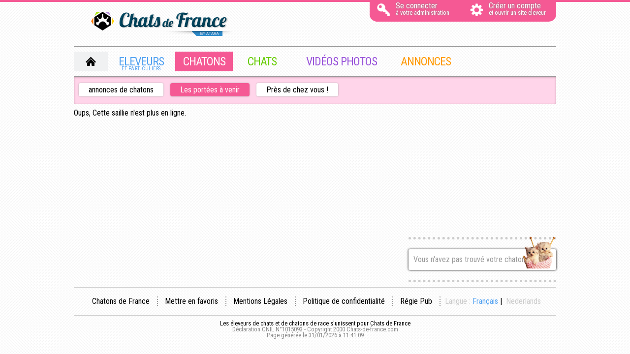

--- FILE ---
content_type: text/html; charset=UTF-8
request_url: https://www.chats-de-france.com/visu-saillie/France/10-Aube/British-Shorthair-et-Longhair/65_10_12_1_1_46681.html
body_size: 3635
content:

<!DOCTYPE html>
<html lang="fr" dir="ltr" xml:lang="fr" xmlns="http://www.w3.org/1999/xhtml">
<script async src="https://www.googletagmanager.com/gtag/js?id=UA-4102505-3"></script>
<script>
  window.dataLayer = window.dataLayer || [];
  function gtag(){dataLayer.push(arguments);}
  gtag('js', new Date());

  gtag('config', 'UA-4102505-12', { 'anonymize_ip': true });
  gtag('config', 'UA-4102505-3', { 'anonymize_ip': true });
  gtag('config', 'UA-4102505-1', { 'anonymize_ip': true });
</script>
	<head>
<meta content="text/html; charset=utf-8" http-equiv="Content-Type">
<meta name="description" content="Les éleveurs de chats et de chatons de race s'unissent pour Chats de France vous présente les Chats de France, vente de chats et de chatons de race le chat et le chaton de race avec pedigree."/> 
<meta name="keywords" content="CHAT,RACE,CHATON,ELEVAGE,PEDIGREE,FELIN,ELEVEUR,DRESSAGE,CHATS,CHATONS"/>
<meta name="robots" content="INDEX,FOLLOW,ALL" />
<meta name="Author" content="Chiens-de-France" />
<meta name="Copyright" content="Chiens-de-France" />
<meta name="apple-mobile-web-app-capable" content="yes">

<link rel="shortcut icon" type="image/x-icon" href="https://www.chats-de-france.com/favicon.ico">
<link type="text/css" rel="stylesheet" href="/inc/css/reset230513.css"  />
<link type="text/css" rel="stylesheet" href="/inc/css/style230513.css?a"  />

<link rel="stylesheet" href="/inc/picto/pictos.css" type="text/css" charset="utf-8">
<link type="text/css" rel="stylesheet" href="/inc/css/jQuery.thumbFx.css" /> 
<link href='https://fonts.googleapis.com/css?family=Love+Ya+Like+A+Sister' rel='stylesheet' type='text/css'>
<link href='https://fonts.googleapis.com/css?family=Roboto+Condensed' rel='stylesheet' type='text/css'>
<link href='https://fonts.googleapis.com/css?family=Kranky' rel='stylesheet' type='text/css'> 

<title>Les éleveurs de chats et de chatons de race s'unissent pour Chats de France</title>

<script src="/inc/scripts/scripts.js" type="text/javascript"></script>
<script src="/inc/scripts/jquery.js" type="text/javascript"></script>
<script src="/inc/scripts/jquery.lazyload.js" type="text/javascript"></script> 
<script src="/inc/scripts/thumbFx/jQuery.thumbFx.js" type="text/javascript"></script>

<!--[if lt IE 9]> 
<script src="http://ie7-js.googlecode.com/svn/version/2.1(beta4)/IE9.js"></script>
<![endif]-->
</head>

<body class="gradient backchatons">

<div id="fb-root"></div>
<script>(function(d, s, id) {
  var js, fjs = d.getElementsByTagName(s)[0];
  if (d.getElementById(id)) return;
  js = d.createElement(s); js.id = id;
  js.src = "//connect.facebook.net/fr_FR/all.js#xfbml=1";
  fjs.parentNode.insertBefore(js, fjs);
}(document, 'script', 'facebook-jssdk'));
!function(d,s,id){var js,fjs=d.getElementsByTagName(s)[0];if(!d.getElementById(id)){js=d.createElement(s);js.id=id;js.src="https://platform.twitter.com/widgets.js";fjs.parentNode.insertBefore(js,fjs);}}(document,"script","twitter-wjs");</script>

<div id="pubhabillage">

<div id="haut" class="backchatons">
    <div class="toppage bgrose"></div>
    <div id="entete">
        <a href="https://www.chats-de-france.com/" id="logo-atara" title="Accueil chats-de-france.com" >
            <img src="https://www.chats-de-france.com/media/tous/logo-atara-chats-de-france.png" />
        </a>
        <div id="placement-connection-inscription" class="bgrose">
             
            <a href="https://www.chats-de-france.com/" id="placement-accueil" title="accueil">
                <span class="Pictos left marginright10 margintop5 picto24">H</span> 
            </a>
    
            <a href="https://www.chats-de-france.com/eleveurs-login/mon-compte.html" id="placement-connection" title="Se connecter à votre administration">
                                <span class="icone_connecter"></span>
                <p class="connection">  Se connecter</p>
                <p class="sousconnection  ">à votre administration</p>
            </a>
            <a href="https://www.chats-de-france.com/eleveurs/creer-son-site-gratuit.html" title="Créer un site eleveur de race"  id="placement-creercompte" >   
                                <span class="icone_compte"></span>
                <p class="creercompte">Créer un compte</p>
                <p class="souscreercompte ">et ouvrir un site eleveur</p>
            </a>
        </div>
     <div class="separation"></div>
    </div>
</div>

<div id="global" class="backchatons">
	<div id="menu" class="m-accueil" >
        <ul>
            <li class="acc-none"><a href="https://www.chats-de-france.com/" class="menu-accueil" title="Accueil"></a></li>
            <li><a href="https://www.chats-de-france.com/eleveurs/" class="menu-eleveurs">Eleveurs<span>et particuliers</span></a></li>
            <li><a href="https://www.chats-de-france.com/chatons/" class="menu-chatons-actif">Chatons</a></li>
            <li><a href="https://www.chats-de-france.com/chats/pedigree.html" class="menu-chats">Chats</a></li>
            <li><a href="https://www.chats-de-france.com/videos-photos/" class="menu-photos">Vidéos Photos</a></li>
            <li><a href="https://www.chats-de-france.com/annonces/" class="menu-annonces">Annonces</a></li>
                        <div style="clear:both"></div>
        </ul>
		<div class="clear"></div>
	</div>
<div id="sousmenu-page"  class="sm-rose">
        <div id="onglet-liste">
            <div class="chaton-back"></div>
      <div class="chaton"></div>
            <a href="https://www.chats-de-france.com/chatons/" class="ongletinactif prpl fl">annonces de chatons</a>
	  <a href="https://www.chats-de-france.com/liste-saillie/France/10-Aube/British-Shorthair-et-Longhair/65_10_12_1_1.html" class="onglet bgrose prpl fl">Les portées à venir</a>
      <a href="https://www.chats-de-france.com/chatons-disponibles/France/10-Aube/0/65_10_1_1_1_1.html" class="ongletinactif prpl fl">Près de chez vous !</a>
          
    </div>
    <p class="clear"></p>
	    
  </div>
  
  

<div  class="page">
    	<p class="clear"></p>
</div>        

<div  class="page margintop10">        
			<div  class="placement-box-gauche">
			Oups, Cette saillie n'est plus en ligne.		</div>	

					<div class="placement-box-droite " >
				<!-- PUB GOOGLE -->
<div class="google-300">
    
    <script async src="//pagead2.googlesyndication.com/pagead/js/adsbygoogle.js"></script>
<!-- 300 x 250 - Chats de France -->
<ins class="adsbygoogle"
     style="display:inline-block;width:300px;height:250px"
     data-ad-client="ca-pub-3149658572215496"
     data-ad-slot="3536901821"></ins>
<script>
(adsbygoogle = window.adsbygoogle || []).push({});
</script>
    
    </div> 				<div id="fixedmenu" >
					<div class="border-tb-dotted margintop10">
                       <a href="https://www.chats-de-france.com/chatons/index.php?type_sousrub=rechercher-un-chaton/mailing" class="bout-mailing-race">Vous n'avez pas trouvé votre chaton ?<div id="bout-img-race"></div></a>
                        
                        					</div>
					<div class="clear"></div>
					<div id="scrollToTop" style="display:none"><a href="#"><span class="Pictos">{</span> Haut de la page</a></div>
					<p class="clear"></p>        
				</div>    
			</div>
			        
	<p class="clear"></p>     
</div>
<p class="clear"></p><div id="ligne-pieddepage">
	<div class="page pieddepage-bbd">
		<a href="http://www.chatons-de-france.com" target="_blank" title="Chatons de France" class="pieddepage-ecart pieddepage-br noir">Chatons de France</a>
        <a href="https://www.chats-de-france.com/" title="Mettre en favoris chats-de-france.com" class="pieddepage-ecart pieddepage-br noir" rel="sidebar" onClick="AjoutFavori(this);return(false);">Mettre en favoris</a> 
		<a href="https://www.chats-de-france.com/legal/" title="Mentions Légales chats-de-france.com" class="pieddepage-ecart pieddepage-br noir">Mentions Légales</a>
		<a href="https://www.chats-de-france.com/confidentialite/" title="Politique de confidentialité chats-de-france.com" class="pieddepage-ecart pieddepage-br noir">Politique de confidentialité</a>
		<a href="https://www.chats-de-france.com/regie_pub/" title="régie pub chats-de-france.com" class="pieddepage-ecart pieddepage-br noir">Régie Pub</a>
		
				<font class="gris">Langue : </font>
				<a href="https://www.chats-de-france.com//chatons/index.php?lang=fr_FR" >Français</a>&nbsp;|&nbsp;
				<!--<a  class="gris" >English</a>&nbsp;|&nbsp;
				<a  class="gris" >Español</a>&nbsp;|&nbsp;-->
				<a  class="gris" >Nederlands</a>

		<div class="clear"></div> 
	</div>    
	<div class="page ptpb t3 center">
		Les éleveurs de chats et de chatons de race s'unissent pour Chats de France<br /><font class= "grisfonce">Déclaration CNIL N°1015093 - Copyright 2000 Chats-de-france.com<br />Page générée le 31/01/2026 à 11:41:09 </font>
	</div>
</div>
<style type="text/ ">
.floatable2 {
position: fixed;
top: -250px;
}
</style>
<!--fin global-->
</div>
<!--fin pubhabillage-->
</div>
<script type="text/javascript">
<!--
var AjoutFavori = function AjoutFavori(lien)
{
	NomSite = lien.getAttribute('title');
	UrlSite = lien.getAttribute('href');

	if(window.sidebar) window.sidebar.addPanel(NomSite,UrlSite,""); //Mozilla, FireFox,...
	else if(chrome) alert ("Utilisez CTRL + D \n pour ajouter " + NomSite + " dans vos favoris !");
	else if (window.external) window.external.AddFavorite(UrlSite, NomSite); //Internet explorer Windows
	else if (document.all && (navigator.userAgent.indexOf('Win') < 0)) alert ("Utilisez POMME + D \n pour ajouter " + NomSite + " dans vos favoris !"); //Internet explorer MAC
	else if (window.opera && window.print) alert ("Utilisez CTRL + T \n pour ajouter " + NomSite + " dans vos favoris !"); //Opera
	else alert ("Cette fonction n'est pas disponible pour votre navigateur.");
}
-->
</script>
<script type="text/javascript" charset="utf-8">


	$(function()
	{
	  $("img").lazyload({
	 	 effect : "fadeIn",
	  });
	});
	
	if ($(window).scrollTop())
	{
		$("img").lazyload({
	 	 effect : "fadeIn"
	  });
	}

	
	

		$(function() {
		 if (!!$('#fixedmenu').length) {
			
			var el = $("#fixedmenu");
			var offset = el.offset();
			
				$test = $("#ligne-pieddepage").offset().top-550;
				$test2 = $("#ligne-pieddepage").offset().top-220;
				
			
			$(window).scroll(function() {
				if ($(window).scrollTop() > $test2) 
				{
					$('#fixedmenu').removeClass("floatable2");
					$('#fixedmenu').removeClass("floatable");
					$('#scrollToTop').fadeOut("fast");
						  
				}else{
					if ($(window).scrollTop() > offset.top && $(window).scrollTop() > $test) 
					{
						$('#fixedmenu').addClass("floatable2");
						$('#scrollToTop').fadeIn("fast");
					}else{
						if ($(window).scrollTop() < offset.top || $(window).scrollTop() > $test) 
						{
						
						  // el. ({ position:'static'});
							$('#fixedmenu').removeClass("floatable");
							$('#fixedmenu').removeClass("floatable2");
							$('#scrollToTop').fadeOut("fast");
									  
						} 
						else  
						{
						   //el. ({ position: 'fixed', top: 0, right : 0 });
						   $('#fixedmenu').removeClass("floatable2");
						   
						  $('#fixedmenu').addClass("floatable");
						  $('#scrollToTop').fadeIn("fast");
						};
					}
				}
			});
		 }
		}); 
	
	

	
	$('#scrollToTop a').live('click', function(event){
	  event.preventDefault();
	  $('html,body').animate({scrollTop: 0}, 'slow');
	});

</script>
  
</body></html>

--- FILE ---
content_type: text/html; charset=utf-8
request_url: https://www.google.com/recaptcha/api2/aframe
body_size: 248
content:
<!DOCTYPE HTML><html><head><meta http-equiv="content-type" content="text/html; charset=UTF-8"></head><body><script nonce="wwq0PGHf6yF8i5ovrFJv_A">/** Anti-fraud and anti-abuse applications only. See google.com/recaptcha */ try{var clients={'sodar':'https://pagead2.googlesyndication.com/pagead/sodar?'};window.addEventListener("message",function(a){try{if(a.source===window.parent){var b=JSON.parse(a.data);var c=clients[b['id']];if(c){var d=document.createElement('img');d.src=c+b['params']+'&rc='+(localStorage.getItem("rc::a")?sessionStorage.getItem("rc::b"):"");window.document.body.appendChild(d);sessionStorage.setItem("rc::e",parseInt(sessionStorage.getItem("rc::e")||0)+1);localStorage.setItem("rc::h",'1769856072176');}}}catch(b){}});window.parent.postMessage("_grecaptcha_ready", "*");}catch(b){}</script></body></html>

--- FILE ---
content_type: text/css
request_url: https://www.chats-de-france.com/inc/css/style230513.css?a
body_size: 9991
content:
/* ************************************************ 
	General 
*************************************************** */
body {
font-family: 'Roboto Condensed', Calibri, Arial, sans-serif;
background: #FFF url('https://www.chats-de-france.com/media/tous/bg.png') repeat top center;
background-attachment: fixed;
color: #000
}
#haut {
margin: auto;
z-index: 15
}
#global {
margin: auto;
z-index: 100;
position: relative
}
#pubhabillage {
z-index: 10;
height: 100%;
position: relative
}
#pubfdj { display: none }
.backproplan { background-color: #d8dadc;/* background: #000 url('https://www.chats-de-france.com/media/purina/back-purina.png') repeat top center;*/ }
a { text-decoration: none }
/* ************************************************ 
	Police 
*************************************************** */ 
.google-300 {   height: 250px; }
.t4 { font-size: 0.7em }
.t3 { font-size: 0.8em }
.t25 { font-size: 0.9em }
.t2 { font-size: 1.1em }
.t15 { font-size: 1.4em }
.t1 { font-size: 1.5em }
.t0 { font-size: 2em }
h1 { font-size: 1.3em }
h2 {
font-size: 1.1em;
letter-spacing: -0.5px;
margin-bottom: 10px
}
h3 {
letter-spacing: -0.5px;
margin-top: 20px;
margin-bottom: 15px;
clear: both;
font-size: 1.2em
}
h4 {
font-size: 1.1em;
text-transform: lowercase;
padding: 4px 4px 4px 25px;
background : url(https://www.chats-de-france.com/media/tous/ruban-blanc-gauche.png) no-repeat -18px -19px
}
/* ************************************************ 
	Couleur 
*************************************************** */

a, .bleu, .menu-eleveurs { /*color: #0099cc*/ color: #4fa0f1 }
.jaune { color: #ecd900 }
.vert, .menu-chats { color: #66cc00 }
.gris { color: #cacaca }
.grisclaire { color: #e6e5e5 }
.grisfonce { color: #8a8a8a }
.bleumarine { color: #173f5b }
.rose, .menu-chatons { color: #fa2173 }
.rosepale { color: #ffc3da }
.rouge { color: #CC0000 }
.rosefonce { color: #8a3369 }
.marron { color: #930 }
.marronclaire { color: #a87b46 }
.purina { color: #791c2d }
.violet, .menu-photos { /*color: #9954da;*/ color: #9954da }
.noir, .bgpage, .menu-proplan, .zinzin:hover { color: #000 }
.bgbleu, .blanc, .bgnoir, .sous-menu-proplan, .menu-proplan:hover, .menu-proplan-actif, .bgrose, .sous-menu-chatons, .menu-chatons:hover, .menu-chatons-actif, .bgorange, .sous-menu-accueil, .menu-accueil:hover, .menu-accueil-actif, .bgviolet, .sous-menu-photos, .menu-photos:hover, .menu-photos-actif, .bgbleuclaire, .sous-menu-eleveurs, .menu-eleveurs:hover, .menu-eleveurs-actif, .bgbleuclaire2, .bgbleuclaire3, .bgpurina, .bgviolet, .bgmarron, .sous-menu-annonces, .menu-annonces:hover, .menu-annonces-actif, .bgvert, .sous-menu-chats, .menu-chats:hover, .menu-chats-actif, bgrouge, #placement-connection-inscription a, .zinzin { color: #fff }
.orange, .menu-annonces { color: #ff9900 }
.bgnoir, .sous-menu-proplan, .menu-proplan:hover, .menu-proplan-actif, .bgvertfluo { background-color: #000 }
.bgrose, .sous-menu-chatons, .menu-chatons:hover, .menu-chatons-actif { background-color: #f55994 }
.bgorange, .sous-menu-accueil, .menu-accueil:hover, .menu-accueil-actif, .sous-menu-annonces, .menu-annonces:hover, .menu-annonces-actif, .menu-accueil-actif { background-color: #ff9900 }
.bgroseclaire {
background-color: #feddea;
color: #f55994
}
.bgvertfluo { background-color: #acdf18 }
.bgviolet, .sous-menu-photos, .menu-photos:hover, .menu-photos-actif { background-color: #9954da }
.bgbleu { background-color: #4fa0f1 }
.bgbleuclaire, .sous-menu-eleveurs, .menu-eleveurs:hover, .menu-eleveurs-actif { /*background-color: #0099cc*/ background-color: #4fa0f1 }
.bgbleuclaire2 { background-color: #99ccff }
.bgbleuclaire3 {
background : url(https://www.chats-de-france.com/media/tous/contenu-fond-blanc2.png) repeat 0 0;
background-color: #99ccff
}
.bgpurina { background-color: #791c2d }
.bgbleumarine { background-color: #173f5b }
.bggrisclaire, .bggris { background-color: #ececec }
.bggrisclaire2 { background-color: #f2f2f2 }
.bgmarron { background-color: #cc6600 }
.bgvert, .sous-menu-chats, .menu-chats:hover, .menu-chats-actif { background-color: #66cc00 }
.bgrouge { background-color: #be0505 }
.bgblanc, .mini-box, .mini-box6, .moyen-box, .mini-box-saillie { background-color: #FFF }

.sm-vert 	{ background-color: #d8ffb0; box-shadow: 0 0 4px #9cb980 inset }
.sm-orange 	{ background-color: #fef0dc; box-shadow: 0 0 4px #d2963c inset }
.sm-bleu 	{ background-color: #b6e9fe; box-shadow: 0 0 4px #7cbcce inset }
.sm-rose 	{ background-color: #ffd5ea; box-shadow: 0 1px 4px #c698aa inset; border-radius:0 0 4px  4px; }
.sm-violet 	{ background-color: #e3cdf8; box-shadow: 0 0 4px #957faa inset }
.sm-gris 	{ background-color: #ececec; box-shadow: 0 0 4px #7b7b7b inset }
/* ************************************************ 
	Structure 
*************************************************** */
#entete, #menu, .page, .placement-contenu .placement-box-gauche, .placement-box-droite, #ligne-rechercher-accueil, #ligne-nature, #ligne-rechercher-chatons, #ligne-rechercher-etalons, #ligne-rechercher-eleveurs { border: 0px solid #999 }
#entete, #menu, #sousmenu-page, .page, .placement-contenu {
width: 980px;
margin: auto;
position: relative
}
.placement-box-gauche {
float: left;
width: 670px
}
.placement-box-droite {
float: right;
width: 300px
}
.placement-box-replacedroite { display: none }
/* ************************************************ 
	Ligne 
*************************************************** */
.ligne-niche { background : url(https://www.chats-de-france.com/media/tous/fond-niche.png) no-repeat bottom right }
#ligne-rechercher-accueil {
background : #fff url(https://www.chats-de-france.com/media/tous/back-nature.jpg) repeat-x top center;
height: 240px;
}
#ligne-nature {
background : #99ccff url(https://www.chats-de-france.com/media/tous/back-briques.png) repeat;
background-attachment: fixed
}
#ligne-rechercher-chatons {
padding-top: 30px;
background : url(https://www.chats-de-france.com/media/tous/background-chaton.jpg) repeat-x center top;
min-height: 530px
}

#ligne-rechercher-etalons {
padding-top: 30px;
background : url(https://www.chats-de-france.com/media/tous/background-chats.jpg) repeat-x center top;
height: 314px
}
#ligne-rechercher-eleveurs {
padding-top: 30px;
background :  url(https://www.chats-de-france.com/media/tous/background-eleveurs.jpg) no-repeat center top;
height: 300px
}
#ligne-pieddepage { margin-top: 10px }
/* ************************************************ 
	Entete 
	*************************************************** */
#entete { height: 90px }
.toppage { height: 4px }
#logo-atara {
position: absolute;
display: block;
top: 20px;
left: 35px
}
#placement-connection-inscription {
position: absolute;
right: 0;
border-radius: 0 0 15px 15px;
padding: 0 1px 0 1px;
top: -4px;
}

#placement-connection, #placement-creercompte, #placement-accueil {
height: 36px;
padding-top: 2px;
width: 160px;
display: block;
padding: 0 10px 0 10px;
margin: 4px 4px 4px 4px;
text-shadow: 0 0 3px #888;
}
#placement-connection, #placement-accueil {
float: left;
margin-right: 5px;
border-radius: 4px
}
#placement-accueil { display: none }
#placement-creercompte { float: left }
#placement-connection:hover, #placement-creercompte:hover, #placement-accueil:hover { background : url(https://www.chats-de-france.com/media/tous/contenu-fond-blanc.png) repeat 0 0 }
#placement-connection:hover { border-radius: 4px 4px 4px 15px }
#placement-creercompte:hover { border-radius: 4px 4px 15px 4px }
#placement-accueil:hover { border-radius: 4px 4px 15px 4px }
.souscreercompte, .sousconnection { font-size: 0.8em }
/* ************************************************ 
	Menu 
*************************************************** */
.menu-proplan, .menu-accueil, .menu-eleveurs, .menu-chatons, .menu-photos, .menu-annonces, .menu-chats, .ongletinactif, .eleveurs-mini-box:hover .noir, .eleveurs-mini-box2:hover .noir, .eleveurs-mini-box3:hover .noir, #grosbout-chatons, #grosbout-eleveurs, #placement-box-rechercher-page .bout-rechercher:hover, .eleveurs-mini-box2:hover, .actu-mini-box {
-webkit-transition: all .2s ease-in;
-moz-transition: all .2s ease-in;
-o-transition: all .2s ease-in;
transition: all .2s ease-in
}
#menu {
padding-top: 10px;
padding-bottom: 10px;
max-height: 60px
}
#menu > ul {
list-style-type: none;
min-height: 40px
} 
#menu > ul li a {
float: left;
display: block !important;
height: 40px;
text-align: center;
line-height: 40px;
font-size: 1.5em;
letter-spacing: -1px;
text-transform: uppercase
}
#menu.m-vert 		{border-top: 1px solid #9cb980;border-bottom: 1px solid #9cb980;}
#menu.m-orange		{border-top: 1px solid #d2963c;border-bottom: 1px solid #d2963c;}
#menu.m-bleu 		{border-top: 1px solid #4fa0f1;border-bottom: 1px solid #4fa0f1;}
#menu.m-rose 		{border-top: 1px solid #c698aa;border-bottom: 1px solid #c698aa;}
#menu.m-violet 		{border-top: 1px solid #957faa;border-bottom: 1px solid #957faa;}
#menu.m-gris 		{border-top: 1px solid #7b7b7b;border-bottom: 1px solid #7b7b7b;}
#menu.m-accueil		{border-top: 1px solid #999;border-bottom: 1px solid #999;}

.acc-none { display: block }
.menu-eleveurs, .menu-eleveurs-actif, .menu-annonces, .menu-annonces-actif { width: 14% }
.menu-chatons, .menu-chatons-actif, .menu-chats, .menu-chats-actif { width: 12% }
.menu-proplan, .menu-proplan-actif { width: 20% }
.menu-photos, .menu-photos-actif { width: 21% }
.menu-accueil, .menu-accueil-actif {
width: 7%;
background : #f0f1f2 url(https://www.chats-de-france.com/media/tous/fond-accueil.png) no-repeat 50% 50%
}

.menu-eleveurs-actif, .menu-eleveurs { position:relative;display:block;}
.menu-eleveurs-actif span, .menu-eleveurs span { display:block; position:absolute; font-size:10px; top:15px; width:100%; letter-spacing:0.5px; }


.sous-menu-accueil, .sous-menu-eleveurs, .sous-menu-chatons, .sous-menu-chats, .sous-menu-photos, .sous-menu-annonces, .sous-menu-proplan {
height: 10px;
line-height: 10px;
text-transform: lowercase;
font-size: 14px;
text-align: left;
box-shadow: 0 5px 5px #555;
z-index: 1000
}
.sous-menu-chatons { border-bottom: 1px solid #f871a4 }
/* ************************************************ 
	Sous menu 
*************************************************** */
#sousmenu {
border: 1px solid #000;
height: 400px
}
#sousmenu-page {
position: relative;
padding : 17px 0 14px 0;
margin-bottom:10px;
}
#placement-presdechezvous {
position: absolute;
right: 320px;
top: 80px;
background : url(https://www.chats-de-france.com/media/tous/pdcv-fond-select.png) no-repeat 0 0;
width: 300px;
padding: 22px 0 20px 15px
}
#txt-presdechezvous {
font-family: Kranky, Verdana, Geneva, sans-serif;
position: absolute;
left: -320px;
top: 10px
}
#txt-presdechezvous #pdcv-votre {
font-size: 2.2em;
text-transform: uppercase;
letter-spacing: -1px
}
#txt-presdechezvous #presdechezvous {
font-size: 2em;
letter-spacing: -1px;
margin-top: -2px;
color: #fff;
text-shadow: 0 0 5px #333
}
#accesrapide {
width: 320px;
height: 240px;
/*float: right;*/
position: absolute;
background-color: #FFF;
background: url('https://www.chats-de-france.com/media/tous/bg.png') repeat bottom left;
right: -10px
}
#grosbout-chatons, #grosbout-eleveurs {
width: 300px;
margin: auto;
height: 115px;
position: relative;
display: block
}
#grosbout-chatons {
background-color: #f55994;
margin-bottom: 10px
}
#grosbout-chatons:hover { background-color: #febbd5 }
#grosbout-eleveurs { background : #47bcff url(https://www.chats-de-france.com/media/tous/back-nature.png) repeat-x 50% 50%;/*background-attachment: fixed*/ }
#grosbout-eleveurs:hover { background : #47bcff url(https://www.chats-de-france.com/media/tous/back-nature.png) repeat-x 100% 100% }
#grosbout-chatons-img {
width: 137px;
height: 131px;
position: absolute;
right: -5px;
bottom: 0;
background : url(https://www.chats-de-france.com/media/tous/grosbout-chaton.png) no-repeat 0 0
}
.grosbout-txt {
padding: 22px 0 0 15px;
letter-spacing: -1px
}
.grosbout-txt .txt-trouvez {
font-size: 1.1em;
text-transform: uppercase
}
.grosbout-txt .txt-chaton {
font-size: 2em;
text-transform: uppercase
}
.grosbout-txt .txt-producteur {
font-size: 1.3em;
text-transform: uppercase
}
.grosbout-txt .txt-eleveur { font-size: 0.9em }
#grosbout-eleveurs-img {
width: 123px;
height: 115px;
position: absolute;
right: 0;
bottom: 0;
background : url(https://www.chats-de-france.com/media/tous/grosbout-eleveurs.png) no-repeat 0 0
}
/* sous rubriques */

#onglet-liste {
position: relative;
height: 25px
}
.onglet { box-shadow: 0 0 2px #ccc; }
.ongletinactif {
bottom: 0;
background-color: #FFF;
color: #000;
box-shadow: 0 0 2px #ccc;
}
.ongletinactif:hover {
color: #000;
box-shadow: 0 0 3px #000 inset;
}
.onglet, .ongletinactif { 
display: inline;
cursor: pointer;
padding: 4px 8px;
font-size: 1em;
min-height: 20px;
line-height: 20px;
margin-left: 10px;
border-radius: 4px;
box-shadow:0 0 3px #aaaaaa;
}
.ongletinactif:first-letter { text-transform: uppercase }
.onglet:first-letter { text-transform: uppercase }
.onglet-min, .ongletinactif-min {
float: left;
margin-right: 2px;
padding: 10px 10px 10px 10px;
margin-right: 5px;
height: 12px;
line-height: 12px;
border-radius: 12px
}
.onglet-min {
position: relative;
margin-bottom: -1px;
bottom: 0;
border: 1px solid #555;
box-shadow: 0 0 7px #CCCCCC inset;
background-color: #FFF;
color: #333333;
font-weight: bold
}
.ongletinactif-min {
border: 1px solid #cfcfcf;
color: #444;
background-color: #FFF;
display: block
}
.ongletinactif-min:hover {
color: #111;
border: 1px solid #a6a6a6
}
/* ************************************************ 
	Postion des moteurs de recherche
*************************************************** */
#placement-box-rechercher { text-align: center }
#placement-box-rechercher #box-rechercher-fond .pays, 
#placement-box-rechercher #box-rechercher-fond .dep, 
#placement-box-rechercher #box-rechercher-fond .race {
font-size: 16px;
box-shadow: 0px 0px 20px #868686;
margin-bottom: 10px
}
#placement-box-rechercher #box-rechercher-fond .pays {
width: 100px;
margin-right: 6px
}
#placement-box-rechercher #box-rechercher-fond .dep { width: 228px }
#placement-box-rechercher #box-rechercher-fond .dep2 { width: 228px }
#placement-box-rechercher #box-rechercher-fond .race { width: 337px }
#placement-box-rechercher #box-rechercher-choix {
margin-top: 10px;
font-size: 15px
}
#placement-box-rechercher .bout-rechercher {
cursor: pointer;
width: 337px;
border: 1px solid #FFF;
font-size: 1.2em;
padding: 5px 0 5px 0;
border-radius: 4px;
margin-top: 10px;
box-shadow: 0px 0px 20px #868686;
background-color: #66cc00;
background-image: linear-gradient(to bottom, #74d206, #61b300);
background-repeat: repeat-x;
color: #FFFFFF;
text-shadow: 0 -1px 0 rgba(0, 0, 0, 0.25)
}
#placement-box-rechercher .bout-rechercher:hover {
background-color: #ff9900;
background-image: linear-gradient(to bottom, #e39602, #ff9900)
}
#placement-box-rechercher .bout-rechercher:active { box-shadow: 2px 4px 5px #777 inset }
#placement-box-rechercher .dep, #placement-box-rechercher .pays, #placement-box-rechercher .race { border: 0 }
/* Recherche page*/
#contenu-rechercher {
/*padding: 15px 0px 0px 15px;*/
background : url(https://www.chats-de-france.com/media/tous/fond-rechercher-2.png) no-repeat left top;
height: 103px
}
#placement-box-rechercher-page { margin-left: 2% }
#placement-box-rechercher-page #box-rechercher-fond .pays, 
#placement-box-rechercher-page #box-rechercher-fond .dep, 
#placement-box-rechercher-page #box-rechercher-fond .race, 
#placement-box-rechercher-page #box-rechercher-fond .affixeajax, 
#placement-box-rechercher-page #box-rechercher-fond .racegrd {
margin-right: 0.5%;
border:1px solid #6b6b6b; box-shadow:0 0 8px #ccc;
font-size: 0.8em;
padding: 1% 1% 0.8% 1%
}
#placement-box-rechercher-page #box-rechercher-fond .pays { width: 12% }
.divaffixeajax {
width: 200px;
display: inline
}
.affixeajaxgris {
border: 1px solid #f3f3f3;
color: #f3f3f3
}
#placement-box-rechercher-page #box-rechercher-fond .affixeajax { width: 33% }
#placement-box-rechercher-page #box-rechercher-fond .dep { width: 28% }
#placement-box-rechercher-page #box-rechercher-fond .race { width: 30% }
#placement-box-rechercher-page #box-rechercher-fond .racegrd { width: 50% }
#placement-box-rechercher-page #box-rechercher-choix {
margin-top: 8px;
float: left
}
#placement-box-rechercher-page #box-rechercher-choix #id_part, #placement-box-rechercher-page #box-rechercher-choix #id_femelle, #placement-box-rechercher-page #box-rechercher-choix #id_male { }
#placement-box-rechercher-page #box-rechercher-choix label {
height: 20px;
display: block-inline;
line-height: 20px;
margin-right: 10px
}
#box-rechercher-left {
width: 100%;
max-width: 660px;
float: left;
margin-top: 12px
}
#placement-box-rechercher-page .bout-rechercher {
cursor: pointer;
border: 1px solid #FFF;
font-size: 13px;
padding: 8px 10px;
margin-top: 10px;
background-color: #66cc00;
background-image: linear-gradient(to bottom, #74d206, #61b300);
background-repeat: repeat-x;
color: #FFFFFF
}

#placement-box-rechercher #box-rechercher-fond .select_nok {
cursor: pointer;
width: 337px;
border: 1px solid #FFF;
font-size: 1.2em;
padding: 5px 0 5px 0;
border-radius: 4px;
margin-top: 10px;
box-shadow: 0px 0px 20px #868686;
background-color: #66cc00;
background-image: linear-gradient(to bottom, #74d206, #61b300);
background-repeat: repeat-x;
color: #FFFFFF;
text-shadow: 0 -1px 0 rgba(0, 0, 0, 0.25)
}
#placement-box-rechercher-page #box-rechercher-fond .select_nok {
cursor: pointer;
border: 1px solid #FFF;
font-size: 13px;
padding: 8px 10px;
margin-top: 10px;
background-color: #66cc00;
background-image: linear-gradient(to bottom, #74d206, #61b300);
background-repeat: repeat-x;
color: #FFFFFF
}



/****************/
.tla { background-color:#f8f8f8; text-align:center; border-radius:4px 4px; padding: 5px 0; font-size:1.4em}

#placement-box-rechercher #box-rechercher-fond .select_nok:hover {
	background-color: #ccc;
background-image: linear-gradient(to bottom, #ccc, #999);
background-repeat: repeat-x;

}
#placement-box-rechercher-page #box-rechercher-fond .select_nok:hover {
background-color: #ccc;
background-image: linear-gradient(to bottom, #ccc, #999);
background-repeat: repeat-x;

}

/****************/
#placement-box-rechercher-page .bout-rechercher:hover {
background-color: #ff9900;
background-image: linear-gradient(to bottom, #e39602, #ff9900)
}
#placement-box-rechercher-page .bout-rechercher:active { box-shadow: 1px 1px 2px #985b00 inset }
/* ************************************************ 
	Affichage 
*************************************************** */
#fixedmenu { width: inherit }
.floatable {
position: fixed;
top: 0
}
#scrollToTop {
margin-top: 20px;
display: none
}
#scrollToTop a {
display: block;
padding: 10px 20px 10px 20px;
border-radius: 8px;
background-color: #ccc;
text-align: center;
color: #FFF;
font-size: 18px
}
#scrollToTop a:hover { background-color: #666 }

.divmois { 
position: relative;
background-color: #FFF;
border: 1px solid #CCC;
padding:10px 0;
}

.moisok, .moisnok, .moison  { height:30px; line-height:30px; padding:0 7px; display:block; float:left; margin-left:9px; border-radius:1px;border:1px solid #ccc; background-color:#FFF }
.moisok:first-letter, .moisnok:first-letter, .moison:first-letter  { text-transform:capitalize}
.moisok:hover {  background-color:#09F; color:#FFF;  border:1px solid #09F}

.moisnok { color:#CCC; background-color:#f2f2f2 }
.moison  { color:#fff; background-color:#09F; border-color:#09F; }


.visu-page {
padding: 2% 2%;
position: relative;
background-color: #FFF;
border: 1px solid #CCC
}
.visu-page-pedigree {
padding: 2% 2%;
position: relative;
background: transparent url('https://www.chats-de-france.com/media/tous/p-bg.png') repeat bottom left;
background-attachment: fixed;
border: 1px solid #CCC
}
.visu-fiche-retour {
position: relative;
display: block;
padding: 5px 10px 6px 10px;
font-size: 1.2em;
text-align: center;
float: right
}
.arrow-retour {
position: absolute;
top: 0;
left: -30px;
z-index: 1;
border-color: transparent #ff9900 transparent transparent;
border-style: solid;
border-width: 15px;
height: 0;
width: 0
}
.visu-fiche-galerie-img {
text-align: center;
margin: auto
}

.visu-fiche-galerie-img .vide {
	background-color:#f8f8f8;
	padding:70px 0 70px 0;
}

.visu-fiche-galerie-img img {
margin-bottom: 5px;
text-align: center;
max-width: 100%
}
.visu-fiche-galerie-img a {
display: block;
height: 90px;
width: 24%;
margin-right: 1%;
float: left;
overflow: hidden
}
.visu-fiche-prix {
position: relative;
float: right;
padding: 0 20px 0 10px;
font-size: 1.4em;
text-align: center;
height: 36px;
line-height: 36px
}
.arrow-prix {
position: absolute;
left: -28px;
z-index: 1;
border-color: #66cc00 #66cc00 #66cc00 transparent;
border-style: solid;
border-width: 18px;
height: 0;
width: 0
}
.visu-fiche-info {
line-height: 36px;
border-bottom: 1px dotted #66cc00;
margin-bottom: 10px
}
.visu-fiche-txt {
padding-top: 10px;
padding-bottom: 10px
}
.visu-fiche-galerie-img .imgth2 {
display: block;
float: left;
margin-right: 0.5%;
margin-left: 0.5%;
margin-bottom: 1%;
height: 50px;
width: 12.5%;
overflow: hidden;
border: 1px solid #fff
}
.visu-fiche-galerie-img .imgth2 img { width: 100% }
.visu-fiche-galerie-img .imgth2:hover { box-shadow: 0 0 5px #000000 }
.visu-fiche-bloc-pedigree, .visu-fiche-bloc-titres, .visu-fiche-bloc-resultats {
border: 4px solid #CCC;
padding: 10px;
margin-top: 10px;
font-size: 0.9em;
/*min-height: 70px;
max-height: 200px;
overflow-x: auto;*/
background-color: #FFF
}
.visu-result {
margin-bottom: 10px;
padding-bottom: 10px
}
.visu-result img {
border: 3px solid #FFF;
box-shadow: 1px 1px 1px #CCCCCC;
margin: 0 10px 10px 0;
float: left;
width:100px;
}
.visu-result .img-vide {
width: 100px;
height: 45px;
padding-top: 10px;
line-height: 40px;
text-align: center;
background-color: #fbfbfb;
border: 3px solid #FFF;
box-shadow: 1px 1px 1px #CCCCCC;
margin: 0 10px 10px 0;
float: left
}

.visu-result .visu-resultinfo {
	margin-left:120px
}

.visu-result-titre { color:#FFF; padding:5px 5px; border-radius:2px 2px; background-color:#66cc00; margin-bottom:10px; }

.visu-fiche-bloc-videos {
border-radius: 4px;
background-color: #FFF;
box-shadow: 1px 1px 6px #c5c5c5;
padding: 2%;
margin-right: 2%;
font-size: 0.9em;
float: left;
margin-bottom: 10px;
width: 45%
}
.visu-fiche-bloc-videos:hover {
box-shadow: 1px 1px 6px #000;
color: #000
}
.visu-fiche-bloc-contact {
padding: 10px;
margin-top: 10px;
box-shadow: 0 0 4px #555 inset;
border: 1px solid #555;
border-radius: 4px 4px
}
.visu-fiche-pgpd {
padding-left: 15px;
padding-right: 15px;
pa
}
.visu-fiche-infos {
float: left;
margin-left: 10px
}
.visu-fiche-autrechatons {
width: 624px;
margin-right: 10px;
float: left
}
.visu-fiche-autrechatons .visu-fiche-bloc {
box-shadow: none;
background-color: transparent;
border: 1px solid #CCC
}
.visu-fiche-tn, .visu-fiche-tn-chaton {
float: left;
margin-right: 1.5%;
margin-bottom: 1.5%
}
.visu-fiche-tn a, .visu-fiche-tn-chaton a {
display: block;
max-height: 130px;
overflow: hidden;
text-align: center
}
.visu-fiche-tn-chaton img, .visu-fiche-tn img { width: 100% }
.visu-fiche-tn { max-width: 190px }
.visu-fiche-tn-chaton { max-width: 18% }
/* Mini box */
.mini-box6, .visu-fiche-tn  {
border: 1px solid #dadada;
/*border-radius: 3px 3px;*/
text-align: center;
position: relative
}
.ligne-mailing-race { border:1px solid #CCC; border-radius:3px 3px; padding:5px 5px; margin-top:10px; max-width : 400px; min-height:32px; line-height:32px; color:#999 }
.bout-mailing-race { display:block; border-radius:3px 3px; padding:5px 0 5px 10px; margin-top:10px;  background-color:#FFF; box-shadow:0 0 4px #000000; margin-bottom:10px;  min-height:32px; line-height:32px; color:#999; position: relative }
.bout-mailing-race #bout-img-race {
width: 70px;
height: 70px;
position: absolute;
right: 0;
bottom: 0;
background : url(https://www.chats-de-france.com/media/tous/grosbout-chaton.png) no-repeat 0 0;
background-size:100%
}

.bout-mailing-race:hover { background-color:#f55994; color:#FFF;  }

.bout-mailing-race a { color:#000;}
.mini-box:hover, .moyen-box:hover, .mini-box6:hover, .visu-fiche-tn:hover, .mini-box-saillie:hover, .eleveurs-mini-box2:hover, .actu-mini-box:hover {
z-index: 20;
box-shadow: 0 0 5px #555;
border-color: #000;
-webkit-transition: all .2s ease-in;
-moz-transition: all .2s ease-in;
-o-transition: all .2s ease-in;
transition: all .2s ease-in
}
.mini-box6 {
position: relative;
display: block;
width: 15%;
float: left;
margin-right: 1.5%;
margin-bottom: 1.5%;
text-align: center
}
.mini-box {
position: relative;
display: block;
width: 30%;
float: left;
margin-right: 2%;
margin-bottom: 2%;
text-align: center;
position: relative;
border: 1px solid #a6a4a4
}
.mini-box-img {
position: relative;
overflow: hidden;
height: 105px
}
.mini-box-img img { width: 100%; margin-top:-10px; }
.mini-box-img .mini-box-img-vide { width: 70% }
.mini-box-int {
border-top: 1px solid #dadada;
padding: 5px 0 5px 0;
min-height: 30px
}
.mini-box-int2 {
padding: 3px 0 5px 0;
min-height: 20px; 
}
.mini-box-int3 {
border-top: 1px dotted #dadada;
padding: 5px 0 5px 0;
min-height: 30px
}
/* Grand box */
.grand-box {
padding: 2% 2%;
position: relative;
background-color: #FFF;
border: 1px solid #CCC;
margin-bottom: 5px
}
.grand-box-border {
border: 2px solid #328bcf;
background-color: #e8f4fb
}
.grand-box .grand-box-href {
display: block;
position: relative;
overflow: hidden;
float: left;
margin-bottom: 10px;
text-align: center;
height: 150px;
width: 203px;
border: 1px solid #999
}
.rightdep {
float: right;
padding: 5px;
font-size: 0.7em;
background-color: #CCC;
margin-right: -10px
}
.imgwidth100 { width: 100% }
.grand-box-chaton-icone {
position: absolute;
bottom: 0px;
width: 55px;
min-height: 50px;
right: 5px;
z-index: 0
}
.grand-box .grand-box-href:hover { box-shadow: 0 0 7px #222 }
.grand-box .grand-box-href .psexe {
position: absolute;
bottom: 0px;
height: 18px;
line-height: 16px;
text-align: center;
right: 0;
width: 100%
}
/* Moyen box */
.moyen-box {
width: 31%;
display: block;
float: left;
margin-right: 3%;
margin-bottom: 3%;
text-align: center;
position: relative;
border: 1px solid #a6a4a4
}
.moyen-box-img {
position: relative;
border-top: 0;
height: 125px;
background-size: cover
}
.moyen-box:hover .moyen-box-img { box-shadow: 0 0 20px #000000 inset }
.moyen-box-imgabso {
position: absolute;
top: 10px;
width: 50px;
height: 50px;
left: -10px;
z-index: 100;
border-radius: 6px 6px;
border: 1px solid #000;
background-color: #FFF
}
.moyen-box-imgabso img { width: 100% }
/* Region - Departement liste */
.liste-depreg {
border: 1px solid #CCC;
position: relative;
display: block;
width: 45%;
margin-bottom: 2%;
padding: 5px;
line-height: 15px;
background-color: #fff;
cursor: pointer
}
.liste-depreg:hover { border: 1px solid #000 }
/* Mini cadre portée - saillie */
.eleveurs-mini-box, .eleveurs-mini-box3 {
display: block;
float: left;
margin-right: 1.5%;
margin-bottom: 1%;
min-height: 50px;
}
.eleveurs-mini-box3 { width: 23.5% }
.eleveurs-mini-box3:hover { text-shadow: 0 0 10px #ccc }
.eleveurs-mini-box3 .eleveurs-mini-box-portsail {
position: relative;
float: left;
border: 1px solid #CCC;
font-size: 0.7em;
text-align: center;
padding: 1px 1px 1px 1px;
margin: 0 8px 0 0
}
.eleveurs-mini-box-portsail div { padding: 2px 2px }
.eleveurs-mini-box-portsail .bbb { border-bottom: 1px solid #FFF }
.eleveurs-mini-box2 {
min-height: 60px;
display: block;
float: left;
margin-bottom: 3%;
background-color: #FFF;
border: 1px solid #ccc;
position: relative;
width: 48%
}
.eleveurs-mini-box2 .eleveurs-mini-box-portsail {
display:block;
float: left;
width: 30%;
font-size: 0.8em;
text-align: center;
margin-right: 2%;
border-right: 1px dotted #ccc;
box-shadow: 3px 0 5px #f9f9f9
}
.eleveurs-mini-box2 .eleveurs-mini-box-portsail div {
line-height: 30px;
border: 1px solid #FFF
}
.eleveurs-mini-box2 .eleveurs-mini-box-portsail .bbb { border-top: 0 }
.sansporteesaillie {
display:block;
background-color: #f8f8f8;
background-image: linear-gradient(to bottom, #f8f8f8, #f2f2f2);
background-repeat: repeat-x;
color: #ccc;
}
.avecportee {
		display:block;
background-color: #ce1259;
background-image: linear-gradient(to bottom, #f55994, #ce1259);
background-repeat: repeat-x;
color: #FFFFFF
}
.avecsaillie {
		display:block;
background-color: #056ed7;
background-image: linear-gradient(to bottom, #75b4f4, #056ed7);
background-repeat: repeat-x;
color: #FFFFFF
}
.eleveurs-mini-box2 .nomelevage {
width: 65%;
float: left;
margin-left: 2%;
font-size: 1em;
color: #000;
margin-top: 5px
}
.eleveurs-mini-box2 .nomville {
width: 65%;
float: left;
margin-left: 2%;
font-size: 0.9em;
color: #4fa0f1;
margin-top: 2px
}
/* image seul*/
.plupeti-box {
position: relative;
display: block;
width: 22%;
float: left;
margin-right: 2%;
margin-bottom: 2%;
text-align: center;
overflow: hidden;
border: 3px solid #FFF;
box-shadow: 0 0 1px #555;
background-color: #FFF
}
.plupeti-box-img {
position: relative;
height: 100px
}
.plupeti-box-img img { width: 100% }
/* Vétérinaire */
.plc-veto-autour {
float: left;
margin-bottom: 20px
}
.cdf-annonce { 
float: left;
margin-bottom: 20px;
padding:10px ;
border:1px solid #CCC;
border-radius:4px 4px ;
}
.plc-liens2 {
float: left;
margin-bottom: 20px;
display: none
}
#veto-img-accueil {
width: 102px;
height: 128px;
background : url(https://www.chats-de-france.com/media/tous/veto-img-accueil.png) no-repeat left top;
background-size: 100%;
float: left !important;
margin-top: -40px;
margin-right: 10px;
margin-left: -3px
}
.veto-accueil-dec {
float: left;
width: 186px;
word-wrap: break-word
}
/* Liste races - eleveurs - chatons */
.lienrace, .lienautre, .lienrace2 {
background : url(https://www.chats-de-france.com/media/tous/contenu-fond-blanc.png) repeat left top;
float: left;
margin-right: 0.5%;
margin-left: 0.5%;
margin-bottom: 1%;
line-height: 20px;
text-align: center;
line-height: 17px;
border-radius: 3px;
display: block
}
.lienrace, .lienrace2 { width: 23.5% }
.lienautre {
width: 31.5%;
border: 1px solid #CCC
}
.lienrace:hover, .lienrace2:hover, .lienautre:hover {
box-shadow: 0 0 10px #CCCCCC;
border-color: #000
}
.mbc-img2 { margin-top: -10px }
.mbc-img3 { margin-top: -20px }
.liste_villes {
color: #000;
margin-top: 20px
}
.liste_villes a {
float: left;
width: 46%;
margin: 0 1% 1% 0;
display: block;
font-size: 0.8em;
padding-left: 5px;
height: 20px;
line-height: 20px;
border: 1px dotted #CCCCCC
}
.liste_villes a:hover {
background-color: #3482c3;
color: #fff
}
.liste_villes a:active { box-shadow: 0 0 5px #333333 inset }
.liste_chatons { float: left }
/* Type actu */
.actu-mini-box {
width: 27.5%;
padding: 2%;
display: block;
float: left;
height: 195px;
overflow:hidden;
margin-bottom: 2%;
border: 2px solid #ccc;
cursor: pointer;
background-color: #FFF
}
.actu-mini-box:hover { border: 2px solid #e2dfdf }
.miniimg {
	display:block;
position: relative;
height: 80px;
overflow: hidden;
margin-bottom: 5px
}
.actu-mini-box .miniimg img {
margin-top : -20px;
width : 100%
}
.miniimg2 {
position: relative;
height: 100px;
overflow: hidden;
margin-bottom: 5px;
background-color: #FFF
}
.miniimg2 img { width : 100% }
.actu-mini-box-race {
font-size: 0.8em;
margin-top: 2px;
text-transform: lowercase;
letter-spacing: 1.1px;
color: #000
}
.actu-mini-box-texte {
font-size: 0.8em;
margin-top: 5px;
text-transform: lowercase;
letter-spacing: 1.1px;
color: #666666;
word-wrap: break-word;
}
.actu-mini-box-texte:first-letter { text-transform: uppercase }
.actu-mini-box-titre {
font-size: 1em;
line-height: 16px;
margin-bottom: 4px;
color:#000;
/*color: #4fa0f1*/ 
}
.actu-mini-box-stitre {
font-size: 0.8em;
color: #999;
color: #4fa0f1;
margin-bottom:4px;
}
/* MINI BOX SAILLIE  */
.mini-box-saillie { 
/*border:1px dotted #b6e9fe;*/
background-color:#ecf8fd;
border-radius:4px 4px;
position: relative;
display: block;
width: 46%;
margin-bottom: 10px;
padding: 1% 1.5% 1.5% 1.5% ;
min-height:180px;

}
.mini-box-saillie-bimg {
background-color:#FFF;
border-radius:4px 4px;
width: 48%;
/*border: 1px solid #ccc*/ 
}
.mini-box-saillie-img {
border-radius:4px 4px 0 0;
overflow: hidden;
height: 90px;
position: relative;
text-align:center;
}
.mini-box-saillie-img .mbsi-th { width: 100% }
.mini-box-saillie-img .mbsi-abso {
position: absolute;
bottom: 0;
background : url(https://www.chats-de-france.com/media/tous/contenu-fond-blanc.png) repeat;
width: 100%;
padding: 5px;
min-height: 25px
}
.visu-fiche-saillie {
display: block;
position: relative;
width: 48%;
float: left;
border-radius: 1px;
margin-bottom: 10px;
display: block;
text-align: center;
border: 1px solid #CCC
}
.visu-fiche-saillie:hover { border-color: #999999 }
.visu-fiche-saillie-img {
position: relative;
overflow: hidden;
height: 210px;
margin: 5px
}
.visu-fiche-saillie-img .vfsi { width: 100% }
.navigation {
text-align: center;
padding: 0 10px 0 10px;
margin-bottom: 10px
}
.navigation a, .navigation b, .navigation .selected, .navigation .grise {
display: inline-block;
border: 1px solid #777;
border-radius: 4px;
padding: 5px 10px 5px 10px;
line-height: 15px;
margin : 5px 0 5px 4px;
text-align: center;
color: #777;
background-color: #FFF
}
.navigation .selected {
color: #000;
background-color: #CCC;
margin-right: 2px
}
.navigation .grise {
border: 1px solid #CCC;
color: #CCC
}
.navigation a:hover { border: 1px solid #000 }
.arrow-bottom-bleu {
position: absolute;
bottom: -45px;
z-index: 1;
left: 40%;
border-color: #3482c3 transparent transparent transparent;
border-style: solid;
border-width: 20px 20px 20px 20px;
height: 10px;
width: 0
}
.box-i {
width: 28%;
text-align: center;
border: 1px solid #CCC;
border-radius: 10px 10px;
float: left;
height: 150px;
margin-bottom: 10px;
padding: 10px
}
/*************************/
.placement-categorie-annonces {
background-color: #FFF;
width: 150px;
float: left;
margin-right: 10px
}
.placement-categorie-annonces a {
width: 140px;
margin: 0 0 0 0;
display: block;
font-size: 0.9em;
padding: 5px;
border-raidus: 4px;
border-left: 1px dotted #CCCCCC;
border-right: 1px dotted #CCCCCC;
border-top: 1px dotted #CCCCCC
}
.finmenu { border-bottom: 1px dotted #CCCCCC }
.placement-categorie-annonces a:hover { background-color: #e5e5e5 }
.placement-annonces {
float: left;
width: 480px
}
.annonce-mini-box {
display: block;
text-decoration: none;
margin: 0 0 10px 0;
padding: 6px;
border: 1px solid #eccb9b;
background-color : #fef4e6
}
.annonce-mini-box:hover {
border: 1px solid #ff9900;
background-color: #FFF
}
.annonce-mini-box .annonce-img {
position: relative;
float: left;
width : 110px;
height: 80px;
overflow : hidden;
box-shadow: 0 0 4px #555 inset;
margin-right: 10px;
background-color: #fff
}
.annonce-mini-box .annonce-img img { width: 100% }
.annonce-mini-box .annonce-img .img2 {
margin : -10px -10px 0 0;
width: 140px
}
.annonce-mini-titre {
font-size: 1.1em;
margin-left: 120px
}
.annonce-mini-txt {
margin-left: 120px;
font-size: 0.9em
}
.nav_chiffre_annonce {
padding: 6px;
margin-bottom: 5px;
text-align: center
}
.annonces-liste-race-titre {
padding: 6px;
margin-bottom: 5px
}
.annonces-liste-race {
float: left;
margin: 0 1% 1% 0;
border: 1px solid #CCC;
padding: 5px;
width: 21.5%;
font-size: 0.8em;
height: 40px;
color: #000;
background-color: #FFF
}
.annonces-liste-race:hover {
box-shadow: 0 0 4px #000;
border: 1px solid #000
}
.liste-purina {
border: 1px solid #ccc;
margin: 0 5px 5px 0;
padding: 10px;
border-radius: 2px
}
.purina-liste-info {
border-radius: 4px;
padding: 5px;
float: left;
width: 200px
}
.purina-liste-info2 {
border-radius: 4px;
padding: 5px;
float: left
}
.purina-liste-race {
border-radius: 4px;
padding: 5px;
float: right;
min-width: 250px
}
.standard_titre { color : #009933 }
.standard_soustitre {
font-weight : bold;
color : #a57400
}
/* ************************************************ 
	Pied de Page
*************************************************** */
#pieddepage {
margin: auto;
text-align: center;
height: 100px
}
.pieddepage-bbd { }
.pieddepage-ecart {
display: block-inline;
text-align: center;
margin: 10px 5px 10px 5px
}
.pieddepage-br {
padding-right: 15px;
border-right: 2px dotted #999
}
.pieddepage-bbd {
text-align: center;
margin: auto;
border-bottom: 1px solid #CCCCCC;
border-top: 1px solid #CCCCCC;
padding-bottom: 20px;
padding-top: 20px
}
/* ************************************************ 
	Pub
*************************************************** */
.google-728, #google-728-alterne, #google-320, #google-336 { text-align: center }
.google-728, #google-728-alterne, #google-320, #google-336 {
border: 1px dotted #CCC;
background-color:#fafafa;
padding: 4px 0 2px 0;
margin-bottom: 10px;
max-height:100px;
}
/* ************************************************ 
	Deco 
*************************************************** */

.Pictos {
font-weight: normal;
font-style: normal;
line-height: normal;
font-family: 'Pictos', sans-serif
}
.bgrond {
background : url(https://www.chats-de-france.com/media/tous/bgrond.png) repeat-x top center;
min-height: 25px
}
.bgrond2 {
background : url(https://www.chats-de-france.com/media/tous/bgrond2.png) repeat-x bottom center;
min-height: 25px
}
/* Border */
.bordergris { border: 1px solid #a6a4a4 }
.bordergrisclaire { border: 1px solid #dadada }
.borderrose { border: 1px solid #cd2a68 }
.borderbleu { border: 1px solid #146db7 }
.bordershadow { box-shadow: 1px 1px 12px #555 }
#img-accueil {
width: 441px;
height: 388px;
left: -355px;
top: -75px;
position: absolute;
background : url(https://www.chats-de-france.com/media/tous/img-accueil.png) no-repeat 0 0;
background-size: contain
}
#img-etalons, #img-annonces, #img-photos, #img-purina, #img-chatons, #img-eleveurs {
position: absolute;
right: 0px;
background-size: 100%; display: none
}
#img-etalons, #img-annonces, #img-photos, #img-purina, #img-chatons { width: 300px }
#img-etalons {
height: 188px;
background : url(https://www.chats-de-france.com/media/tous/img-etalons2.png) no-repeat 0 0;
}
#img-annonces {
height: 155px;
background : url(https://www.chats-de-france.com/media/tous/img-annonces.png) no-repeat 0 0
}
#img-photos {
height: 175px;
background : url(https://www.chats-de-france.com/media/tous/img-photos.png) no-repeat left top;
top: 0px
}
#img-eleveurs {
    /*
width: 340px;
height: 120px;
background : url(https://www.chats-de-france.com/media/tous/eleveurs-img.png) no-repeat left top;
top: -16px*/
}
#img-chatons {
height: 130px;
background : url(https://www.chats-de-france.com/media/tous/img-chatons.png) no-repeat left top;
top: 0px
}
#img-purina {
height: 102px;
background : url(https://www.chats-de-france.com/media/tous/img-purina.png) no-repeat left top
}
#img-etalons-accueil {
position: absolute;
width: 336px;
height: 278px;
left: -235px;
top: 120px;
background : url(https://www.chats-de-france.com/media/tous/img-etalons.png) no-repeat 0 0;
background-size: 100%;
display:none;
}
.placement-zinzin {
float: left;
margin-top: 10px
}
.zinzin {
display: inline;
cursor: pointer;
padding: 0 5px 0 5px;
font-size: 1em;
min-height: 20px;
line-height: 20px;
box-shadow: 2px 2px 0 #000;
margin-left: 5px;
font-family: 'Love Ya Like A Sister';
transform: rotate(4deg)
}
.zinzin:hover {
background-color: #ccc;
box-shadow: 2px 2px 0 #555
}
.zinzin:active { box-shadow: 2px 2px 0 #7e500a inset }
/* GUIDE DU CHATON */
.box-gdc {
float: left;
margin-right: 2%;
width: 30%
}
.box-pdc { width: 100% }
.box-gdc a, .box-pdc a { line-height: 22px }
.box-gdc a:hover, .box-pdc a:hover { color: #fa2173 }
/* Autour du chat */
.adc-activites {
border-top: 2px dotted #CCC;
border-bottom: 2px dotted #CCC;
padding-top: 10px;
padding-bottom: 10px;
margin-top: 10px;
margin-bottom: 10px
}
.adc-activites-box {
border: 1px solid #ccc;
border-radius: 4px 4px;
padding: 5px;
margin: 0 0 1% 0
}
.adc-activites-adresse {
border: 1px solid #ccc;
border-radius: 4px 4px;
padding: 5px;
margin: 0 1% 1% 0
}
.tabautour .champs { padding-left: 10px }
.admin-adc-tab {
margin-top: 10px;
border: 1px solid #f1a028;
width: 100%
}
.admin-adc-tab td {
background-color: #fef8e9;
padding: 5px
}
/* ************************************************ 
	Formulaire 
*************************************************** */

form { }
select {
padding: 8px;
border: 1px solid #bbbbbb;
border-radius: 1px 1px
}
select:hover {
padding: 8px;
border: 1px solid #396
}
.grdbout {
cursor: pointer;
border-radius: 5px 5px;
border: 2px solid #b1003b;
font-size: 16px;
padding: 12px 14px;
-margin-top: 10px;
background-color: #ce1259;
background-image: linear-gradient(to bottom, #f55994, #ce1259);
background-repeat: repeat-x;
color: #FFFFFF
}
.grdbout:hover {
background-color: #f55994;
background-image: linear-gradient(to bottom, #ce1259, #f55994);
background-repeat: repeat-x;
color: #FFFFFF;
box-shadow: 0 0 4px #000000 inset
}
 .grdboutrose, .grdboutbleu, .grdboutorange {
cursor: pointer;
border-radius:5px 5px;
font-size: 16px;
padding: 8px 10px;
-webkit-transition: all .2s ease-in;
-moz-transition: all .2s ease-in;
-o-transition: all .2s ease-in;
transition: all .2s ease-in;
margin-right:10px
}
.grdboutrose {
border: 2px solid #b1003b;
background-color: #ce1259;
background-image: linear-gradient(to bottom, #f55994, #ce1259);
background-repeat: repeat-x;
color: #FFFFFF
}
.grdboutorange {
border: 2px solid #ff9900;
background-color: #ce1259;
background-image: linear-gradient(to bottom, #ff9900, #ea5300);
background-repeat: repeat-x;
color: #FFFFFF
}
.grdboutbleu {
border: 2px solid #076093;
background-color: #056ed7;
background-image: linear-gradient(to bottom, #75b4f4, #056ed7);
background-repeat: repeat-x;
color: #FFFFFF
}
.grdboutrose:hover {
background-color: #f55994;
background-image: linear-gradient(to bottom, #ce1259, #f55994);
background-repeat: repeat-x;
box-shadow: 0 0 4px #000000 inset
}
.grdboutorange:hover {
background-color: #f55994;
background-image: linear-gradient(to bottom, #ea5300, #ff9900);
background-repeat: repeat-x;
box-shadow: 0 0 4px #000000 inset
}
.grdboutbleu:hover {
background-color: #75b4f4;
background-image: linear-gradient(to bottom, #056ed7, #75b4f4);
background-repeat: repeat-x;
box-shadow: 0 0 4px #000000 inset
}
.contact-box {
margin-bottom: 10px;
padding: 10px 10px;
background-color: #fafafa;
width: 90%;
border-radius: 5px 5px
}
.contact-box img { max-height: 200px }
.bout {
cursor: pointer;
border: 1px solid #FFF;
font-size: 13px;
padding: 8px 10px;
-margin-top: 10px;
background-color: #66cc00;
background-image: linear-gradient(to bottom, #74d206, #61b300);
background-repeat: repeat-x;
color: #FFFFFF
}
.bout-rechercher {
background-color: #ff9900;
background-image: linear-gradient(to bottom, #e39602, #ff9900)
}
.bout-deconnection {
background-color: #fddddd;
border-color: #cc0000;
border-radius: 2px 2px 2px 2px;
border-style: solid;
border-width: 1px;
box-shadow: 0 1px 0 #FFFFFF inset, 0 1px 2px rgba(0, 0, 0, 0.1);
color: #000;
cursor: pointer;
display: inline-block;
font-size: 12px;
line-height: 20px;
margin: 0;
padding: 5px 13px;
text-align: center;
text-shadow: 0 1px 0 rgba(255, 255, 255, 0.75);
vertical-align: middle
}
.bout-deconnection:hover {
background-color: #cc0000;
color: #fff
}
input[type=password], input[type=text], textarea {
padding: 6px;
border: 1px solid #ccc;
box-shadow: 1px 1px 2px #e6e6e6 inset;
width: 90%
}
input[type=password]:hover, input[type=text]:hover, textarea:hover, input:focus, textarea:focus {
border: 1px solid #008eb7;
box-shadow: 0 0 4px #68dcfd
}
.form-int { margin-bottom: 6px }
.form-champs { }
.form-ligne {
margin: auto;
margin-bottom: 15px;
width: 80%
}
.form-ligne-bout {
margin: auto;
margin-bottom: 10px;
width: 80%;
text-align: center
}
.bout:active { box-shadow: 2px 4px 5px #777 inset }
.liste {
float: left;
margin-top: 5px;
margin-left: 30px;
padding: 0
}
.titre-recherche { font-family: 'Love Ya Like A Sister', cursive }

.ilog {
width: 100%;
height: 350px;
}
input[type=radio]:focus {
border: 0;
box-shadow: 0 0 0 #68dcfd
}
.ilog-box {
width: 60%;
margin: auto
}
.ilog-box-champs {
border: 0px solid #000;
padding: 5px 5px;
width: 100%;
border: 1px solid #CCC
}
/* pedigree*/
.p-chat {
max-width: 60%;
min-width: 300px;
margin: auto;
text-align: center
}
.p-global {
max-width: 50%;
min-width: 300px;
float: left;
margin-bottom: 15px
}
.p-pere, .p-mere, .p-gpere, .p-gmere, .p-agpere, .p-agmere {
float: left;
font-size: 0.8em;
margin: auto;
text-align: center
}
.p-pere, .p-mere { width: 100% }
.p-gpere, .p-gmere { width: 50% }
.p-agpere, .p-agmere { width: 25% }
.pedigree-box {
width: 64%;
border-radius: 4px;
padding: 2% 2%;
min-width: 100px;
border: 1px solid #999;
box-shadow: 0 0 8px #555;
margin: auto;
background-color: #FFF
}
.p-lien {
padding: 2% 0 2% 0;
background-color: #f6f6f6;
border-radius: 4px;
font-size: 1.1em;
text-align: center;
margin: auto;
margin-bottom: 5px
}
.p-lien:first-letter { text-transform: uppercase }
.pedigree-box #nom { min-height: 30px }
.aimg, .aimgvide {
display: block;
margin: auto;
margin-bottom: 5px
}
.asimg {
margin: auto;
margin-bottom: 1%;
display: block;
overflow: hidden
}
.aimgvide, .asimg, .p-lien { /*max-width: 80%;*/ }
.aimgvide {
background : #f6f6f6 url(https://www.chats-de-france.com/media/tous/img-vide.png) no-repeat center;
background-size: 80%
}
.p-chat .asimg { height: 160px }
.p-pere .asimg, .p-mere .asimg, .p-pere .aimgvide, .p-mere .aimgvide { height: 150px }
.p-gpere .asimg, .p-gmere .asimg, .p-gpere .aimgvide, .p-gmere .aimgvide { height: 110px }
.p-agpere .asimg, .p-agmere .asimg, .p-agpere .aimgvide, .p-agmere .aimgvide { height: 50px }
.p-agpere .aimg .asimg, .p-agmere .aimg .asimg, .p-agpere .aimgvide, .p-agmere .aimgvide { height: 50px }
.asimg img, .aimgvide { height: 100% }
.p-tdotted {
border-top: 1px dotted #CCC;
margin-top: 5px;
padding-top: 5px;
min-height: 50px
}
.p-sepa {
width: 50%;
margin: auto;
clear: both
}
.p-sepa-float {
width: 25%;
padding: 0 12.5% 0 12.5%
}
.p-sepa-box1 {
border-right: 5px solid #66cc00;
float: left;
height: 15px;
width: 50%
}
.p-sepa-box2 {
border: 5px solid #66cc00;
border-bottom: 0px;
height: 15px;
clear: both
}
.p-agpere .p-lien, .p-agmere .p-lien { font-size: 0.8em }
/* ************************************************ 
	Divers 
*************************************************** */
.smiley {
display: block;
float: left;
width: 12px;
height: 12px;
background : url(https://www.chats-de-france.com/media/tous/puce-smiley.png) no-repeat 0 0
}
.aucunresultat {
min-height:455px;
margin-top:50px;
text-align: center;
display: block;
text-transform: lowercase
}
.message {
display: block;
border: 1px solid #CCC;
border-radius: 4px;
padding: 20px 20px;
margin: 30px 0 30px 0;
text-align: center;
display: block
}
.aucunresultat:first-letter { text-transform: uppercase }
.clear {
clear: both;
visibility : hidden
}
.aligncenter, .center { text-align: center }
.marginright { margin-right: 0 }
.mr1 { margin-right: 1% }
.marginright4 { margin-right: 4px }
.marginright5 { margin-right: 5px }
.marginright10 { margin-right: 10px }
.marginright20 { margin-right: 20px }
.marginleft5 { margin-left: 5px }
.marginleft10 { margin-left: 10px }
.margintop10 { margin-top: 10px }
.margintop20 { margin-top: 20px }
.margintop40 { margin-top: 40px }
.margintop70 { margin-top: 70px }
.margintop2 { margin-top: 2px }
.margintop-10 { margin-top: -10px }
.margintop5 { margin-top: 5px }
.margintop16 { margin-top: 16px }
.margintop7 { margin-top: 7px }
.margintop0 { margin-top: 0px }
.marginbottom { margin-bottom: 0 }
.marginbottom10 { margin-bottom: 10px }
.marginbottom20 { margin-bottom: 20px }
.marginbottom5 { margin-bottom: 5px }
.padding5 { padding: 5px }
.padding10 { padding: 10px }
.paddingleft5 { padding-left: 5px }
.paddingleft10 { padding-left: 10px }
.paddingtop10 { padding-top: 10px }
.paddingbottom20 { padding-bottom: 20px }
.separation5 { height: 5px }
.separation10 { height: 10px }
.separation20 { height: 10px }
.display-none { display: none }
/*.fl { text-transform: lowercase }*/
.fl:first-letter { text-transform: uppercase }
.up { text-transform: uppercase }
.gras { font-weight: bold }
.max550 { max-width: 550px }
.border0 { border: 0px }
.border1 { border: 1px solid #000 }
.width510 { width: 510px }
.floatright, .right { float: right }
.floatleft, .left { float: left }
.relative { position: relative }
.alignright { text-align: right }
.black { font-family: "Arial Black", Gadget, sans-serif }
.border-tb-dotted {
border-top: 5px dotted #CCC;
border-bottom: 5px dotted #CCC;
padding-top: 10px;
padding-bottom: 10px
}
.border-t-dotted {
border-top: 5px dotted #CCC;
padding-top: 10px;
padding-bottom: 10px
}

.border-t-dashed {
border-top: 2px dotted #CCC;
padding-top: 10px;
padding-bottom: 10px
}
.border-tb-dashed-blanc {
border-top: 5px dashed #fff;
border-bottom: 5px dashed #fff;
padding: 10px 0 10px 0
}
.ptpb {
padding-top: 10px;
padding-bottom: 10px
}
.btbb {
border-bottom: 1px solid #CCC;
border-top: 1px solid #CCC
}
.ptpb20 {
padding-top: 20px;
padding-bottom: 20px
}
.radius4 { border-radius : 4px }
.shadrose { box-shadow: 0 0 8px #cd2a68 }
.shadbleu { box-shadow: 0 0 8px #146db7 }
.shadnoir { box-shadow: 0 0 4px #000 inset }
.none { display: none }
.picto18 { font-size: 18px }
.picto24 { font-size: 24px }
.picto30 { font-size: 30px }
.picto48 { font-size: 48px }
.picto64 { font-size: 64px }
.dashed {
border-bottom: 2px dashed #CCCCCC;
margin-bottom: 10px
}
.margintopurina { margin-top: 62px }
.pointer { cursor: pointer }
.48 { width: 48% }
.prpl { padding-left:20px;padding-right:20px;}
.cestmavie { margin-top:12px; font-size:13px; display:block; color:#000000}
.cestmavie img { margin-bottom:5px;}

.icone_connecter {
background : url(https://www.chats-de-france.com/media/tous/icone-connecter.png) no-repeat 0 0;
float: left;
display:block;
width:26px;
height:26px;
margin-right:12px;
margin-top:3px
}

.icone_compte {
background : url(https://www.chats-de-france.com/media/tous/icone-compte.png) no-repeat 0 0;
float: left;
display:block;
width:26px;
height:26px;
margin-right:12px;
margin-top:3px
}
.em { text-decoration:underline;}
.gras { font-weight:bold;}
.i { font-style:italic;}

.siret-verifie { background : #FFF url(https://www.chats-de-france.com/media/ic-verif.png) no-repeat 5px 50%; text-align:center; display:block; padding:4px; border:2px solid #6fb90e; color:#6fb90e; border-radius:4px;  width:80px;  font-weight:bold; }

--- FILE ---
content_type: application/javascript
request_url: https://www.chats-de-france.com/inc/scripts/scripts.js
body_size: 237
content:
/* ******************  Verification champs vide ******************** */
function verif_champ(champ,texte)
{
	if(champ.value.length==0)
	{
		alert(texte);
		champ.focus();
		return false;
	} 
}
/* ******************  Verification champs email ******************** */
function verif_mail(champ)
{
	if(champ.value.length!=0 && (champ.value.indexOf("@")==-1 || champ.value.indexOf(".")==-1)){
		alert("Veuillez saisir une adresse e-mail correcte.");
		champ.focus();
		return false;
	}
}

/* ******************  Verification champs image ******************** */
function verif_image(champ)
{
	if(champ.value.length>0){
		machaine = champ.value.substr(champ.value.length-4,4).toLowerCase();
		machaine2 = champ.value.substr(champ.value.length-5,5).toLowerCase();
		if(machaine.indexOf(".jpg")==-1 && machaine2.indexOf(".jpeg")==-1 && machaine.indexOf(".gif")==-1){
			alert("L'image doit être au format .jpg, .jpeg ou .gif");
			return false;
		}
	}
}

function verif_image_jpg(champ)
{
	if(champ.value.length>0){
		machaine = champ.value.substr(champ.value.length-4,4).toLowerCase();
		machaine2 = champ.value.substr(champ.value.length-5,5).toLowerCase();
		if(machaine.indexOf(".jpg")==-1 && machaine2.indexOf(".jpeg")==-1){
			alert("L'image doit être au format .jpg, .jpeg");
		champ.focus();
		return false;
		}
 }
}

--- FILE ---
content_type: application/javascript
request_url: https://www.chats-de-france.com/inc/scripts/thumbFx/jQuery.thumbFx.js
body_size: 9442
content:
 /*
 * jQuery ThumbFx v1.0 - http://demo.wpthemers.net/thumbfx/
 * Copyright © 2012 WPThemers
 * All rights reserved.
 * 
*/


/*
 * jQuery ThumbFx Slides Function
 * Usage : jQuery('[data-slides]').slides(options);
*/

(function (d) {
	var e = function () {};
	d.extend(e.prototype, {
		name: "slides",
		options: {
			fx: 'fade',
			speed: 700,
			pager: false,
			nav: true,
			easing: 'swing',
			visibleClass: 'current-slide',
			activePagerClass: 'active'
		},
		initialize: function (c, a) {
			a = d.extend({}, this.options, a);
			c.attr("data-slides") && d.each(c.attr("data-slides").split(";"), function (b, c) {
				var d = c.match(/\s*([A-Z_]*?)\s*:\s*(.+)\s*/i);
				d && (a[d[1]] = d[2])
			});
			var slide = c.children();
			var length = slide.size();
			var fadeTime = parseInt(a.speed);
			var maxWidth = 0;
			var maxHeight = 0;
			var index = 0;
			var nav = '<div class="slide-nav"><a class="next"><span></span></a><a class="prev"><span></span></a></div>';
			var visibleClass = a.visibleClass;
			var activePagerClass = a.activePagerClass;
			var visible = {
				"position": "relative",
				"display": "block",
				"z-index": 1
			};
			var hidden = {
				"float": "none",
				"position": "absolute",
				"z-index": 0
			};
			var pagination = function () {
					var pager;
					var pagerLink;
					var pagerIndex = index;
					if(a.pager == "on") {
						var pager = d('<div class="slide-pager"></div>');
						c.append(pager);
						for(var loop = 0; loop < length; loop++) {
							pager.append('<a>' + (loop + 1) + '</a>');
						}
					} else if(a.pager != "on" && a.pager != true) {
						pager = d(a.pager);
					} else {
						var pager = d('<div class="slide-pager"></div>');
						c.append(pager);
						for(var loop = 0; loop < length; loop++) {
							pager.append('<a>' + (loop + 1) + '</a>');
						}
					}
					a.pager = pager;
					pagerLink = pager.children();
					pagerLink.on('click', function () {
						pagerIndex = d(this).index();
						if(index === pagerIndex || c.find("." + visibleClass + ":animated").length) {
							return false;
						}
						if(pagerIndex > length - 1 || pagerIndex < 0) alert('Pager out of bounds');
						else {
							pagerLink.removeClass(activePagerClass);
							d(this).addClass(activePagerClass);
							index = pagerIndex;
							slideTo(index);
							return false;
						}
					});
				};
			var slideTo = function (idx) {
					switch(a.fx) {
					case 'fade':
						slide.stop().fadeOut(fadeTime, a.easing, function () {
							d(this).removeClass(visibleClass).css(hidden);
						}).eq(idx).fadeIn(fadeTime, a.easing, function () {
							d(this).addClass(visibleClass).css(visible);
						});
						break;
					case 'slide':
						var slideVisibleIndex = c.find("." + visibleClass).index();
						if(slideVisibleIndex === 0 && idx === length - 1) slideRight(slideVisibleIndex, idx);
						else if(slideVisibleIndex === length - 1 && idx === 0) slideLeft(slideVisibleIndex, idx);
						else if(slideVisibleIndex < idx) slideLeft(slideVisibleIndex, idx);
						else if(slideVisibleIndex > idx) slideRight(slideVisibleIndex, idx);
						break;
					}
				};
			var slideLeft = function (currentIndex, nextIndex) {
					var wrapW = c.width();
					slide.eq(currentIndex).animate({
						'left': -wrapW
					}, a.speed, a.easing).removeClass(visibleClass).css(hidden);
					slide.eq(nextIndex).css({
						'left': wrapW
					}).show().animate({
						'left': "0px"
					}, a.speed, a.easing, function(){slide.eq(currentIndex).hide()}).addClass(visibleClass).css(visible);
				};
			var slideRight = function (currentIndex, nextIndex) {
					var wrapW = c.width();
					slide.eq(currentIndex).animate({
						'left': wrapW
					}, a.speed, a.easing).removeClass(visibleClass).css(hidden);
					slide.eq(nextIndex).css({
						'left': -wrapW
					}).show().animate({
						'left': "0px"
					}, a.speed, a.easing, function(){slide.eq(currentIndex).hide()}).addClass(visibleClass).css(visible);
				};
			if(length > 1) {
				if(a.nav && a.nav != "off" && a.nav != "false") c.append(nav).addClass('slides clearfix');
				else c.addClass('slides clearfix');
				slide.hide().eq(0).addClass(visibleClass).css(visible).show();
				if(a.pager) pagination();
				if(a.pager) d(a.pager).children().eq(index).addClass(activePagerClass);
			}
			c.find('.next').on('click', function () {
				if(c.find("." + visibleClass + ":animated").length) {
					return false;
				}
				if(index >= length - 1) index = 0;
				else index++;
				if(a.pager) d(a.pager).children().removeClass(activePagerClass).eq(index).addClass(activePagerClass);
				slideTo(index);
			});
			c.find('.prev').on('click', function () {
				if(c.find("." + visibleClass + ":animated").length) {
					return false;
				}
				if(index > 0) index--;
				else index = length - 1;
				if(a.pager) d(a.pager).children().removeClass(activePagerClass).eq(index).addClass(activePagerClass);
				slideTo(index);
			});
		}
	});
	d.fn[e.prototype.name] = function () {
		var c = arguments,
			a = c[0] ? c[0] : null;
		return this.each(function () {
			var b = d(this);
			if(e.prototype[a] && b.data(e.prototype.name) && a != "initialize") b.data(e.prototype.name)[a].apply(b.data(e.prototype.name), Array.prototype.slice.call(c, 1));
			else if(!a || d.isPlainObject(a)) {
				var f = new e;
				e.prototype.initialize && f.initialize.apply(f, d.merge([b], c));
				b.data(e.prototype.name, f)
			} else d.error("Method " + a + " does not exist on jQuery." + e.name)
		})
	}
})(jQuery);

/*
 * jQuery ThumbFx Lightbox Function
 * Usage : jQuery('[data-lightbox]').lightbox(options);
 * Built and modified upon FancyBox 1.3.4 (http://fancybox.net, Janis Skarnelis, MIT License)
*/

(function (b) {
	var j, m, s, q, e, C, l, B, k, y, z, D, r = 0,
		c = {},
		o = [],
		p = 0,
		a = {},
		f = [],
		A = null,
		t = new Image,
		E, F = 1,
		G = /\.(jpg|gif|png|bmp|jpeg)(.*)?$/i,
		K = /[^\.]\.(swf)\s*$/i,
		H = /(\/\/.*?youtube\.[a-z]+)\/watch\?v=([^&]+)&?(.*)/,
		L = /youtu\.be\/(.*)/,
		I = /(\/\/.*?)vimeo\.[a-z]+\/([0-9]+).*?/,
		M = /\.(mp4|ogv|webm|flv)(.*)?$/i,
		u = 0,
		v = "",
		n, h, i = false,
		w = b.extend(b("<div/>")[0], {
			prop: 0
		});
	_abort = function () {
		s.hide();
		t.onerror = t.onload = null;
		A && A.abort();
		m.empty()
	};
	_error = function () {
		false === c.onError(o, r, c) ? (s.hide(), i = false) : (c.titleShow = false, c.width = "auto", c.height = "auto", m.html('<p id="lightbox-error">The requested content cannot be loaded.<br />Please try again later.</p>'), _process_inline())
	};
	_start = function () {
		var d = o[r],
			a, g, e, h, k, f;
		_abort();
		c = b.extend({}, j.defaults, typeof b(d).data(j.name) == "undefined" ? c : b(d).data(j.name));
		b(d).attr("data-lightbox") && b.each(b(d).attr("data-lightbox").split(";"), function (a, d) {
			var b = d.match(/\s*([A-Z_]*?)\s*:\s*(.+)\s*/i);
			if(b && (c[b[1]] = b[2], c[b[1]] === "true" || c[b[1]] === "false")) c[b[1]] = eval(b[2])
		});
		f = c.onStart(o, r, c);
		if(f === false) i = false;
		else {
			typeof f == "object" && (c = b.extend(c, f));
			e = c.title || (d.nodeName ? b(d).attr("title") : d.title) || "";
			if(d.nodeName && !c.orig) c.orig = b(d).children("img:first").length ? b(d).children("img:first") : b(d);
			e === "" && c.orig && c.titleFromAlt && (e = c.orig.attr("alt"));
			a = c.href || (d.nodeName ? b(d).attr("href") : d.href) || null;
			if(/^(?:javascript)/i.test(a) || a == "#") a = null;
			if(c.type) {
				if(g = c.type, !a) a = c.content
			} else c.content ? g = "html" : a && (a.match(G) ? g = "image" : a.match(K) ? g = "swf" : a.match(M) ? g = "video" : a.match(H) ? (a = a.replace(H, "$1/embed/$2?$3").replace("/(.*)?$/", ""), g = "iframe") : a.match(L) ? (g = a.split("/"), a = "//www.youtube.com/embed/" + g[g.length - 1], g = "iframe") : a.match(I) ? (a = a.replace(I, "$1player.vimeo.com/video/$2"), g = "iframe") : g = a.indexOf("http://") != -1 && a.indexOf(location.hostname.toLowerCase()) == -1 ? "iframe" : a.indexOf("#") === 0 ? "inline" : "ajax");
			if(g) {
				g == "inline" && (d = a.substr(a.indexOf("#")), g = b(d).length > 0 ? "inline" : "ajax");
				c.type = g;
				c.href = a;
				c.title = e;
				if(c.autoDimensions && c.type !== "iframe" && c.type !== "swf" && c.type !== "video" && c.type !== "widget") c.width = "auto", c.height = "auto";
				if(c.modal) c.overlayShow = true, c.hideOnOverlayClick = false, c.hideOnContentClick = false, c.enableEscapeButton = false, c.showCloseButton = false;
				c.padding = parseInt(c.padding, 10);
				c.margin = parseInt(c.margin, 10);
				m.css("padding", c.padding + c.margin);
				b(".lightbox-inline-tmp").unbind("lightbox-cancel").bind("lightbox-change", function () {
					b(this).replaceWith(l.children())
				});
				switch(g) {
				case "html":
					m.html(c.content);
					_process_inline();
					break;
				case "video":
					i = false;
					c.scrolling = "no";
					d = c.width == "auto" ? 320 : c.width;
					e = c.height == "auto" ? 240 : c.height;
					g = [];
					g.push('src="' + a + '"');
					g.push('width="' + d + '"');
					g.push('height="' + e + '"');
					g.push('preload="none"');
					b.type(c.autoplay) != "undefined" && g.push('autoplay="' + String(c.autoplay) + '"');
					b.type(c.controls) != "undefined" && g.push('controls="' + String(c.controls) + '"');
					b.type(c.loop) != "undefined" && g.push('loop="' + String(c.loop) + '"');
					b.type(c.poster) != "undefined" && g.push('poster="' + String(c.poster) + '"');
					m.html("<video " + g.join(" ") + " /></video>");
					b.fn.mediaelementplayer && b("video", m).mediaelementplayer();
					c.width = "auto";
					c.height = "auto";
					_process_inline();
					break;
				case "inline":
					if(b(d).parent().is("#lightbox-content") === true) {
						i = false;
						break
					}
					b('<div class="lightbox-inline-tmp" />').hide().insertBefore(b(d)).bind("lightbox-cleanup", function () {
						b(this).replaceWith(l.children())
					}).bind("lightbox-cancel", function () {
						b(this).replaceWith(m.children())
					});
					b(d).appendTo(m);
					_process_inline();
					break;
				case "image":
					i = false;
					j.showActivity();
					t = new Image;
					t.onerror = function () {
						_error()
					};
					t.onload = function () {
						i = true;
						t.onerror = t.onload = null;
						_process_image()
					};
					t.src = a;
					break;
				case "swf":
					c.scrolling = "no";
					c.autoDimensions = false;
					h = '<object classid="clsid:D27CDB6E-AE6D-11cf-96B8-444553540000" width="' + c.width + '" height="' + c.height + '"><param name="movie" value="' + a + '"></param>';
					k = "";
					b.each(c.swf, function (a, d) {
						h += '<param name="' + a + '" value="' + d + '"></param>';
						k += " " + a + '="' + d + '"'
					});
					h += '<embed src="' + a + '" type="application/x-shockwave-flash" width="' + c.width + '" height="' + c.height + '"' + k + "></embed></object>";
					m.html(h);
					_process_inline();
					break;
				case "ajax":
					i = false;
					j.showActivity();
					c.ajax.win = c.ajax.success;
					A = b.ajax(b.extend({}, c.ajax, {
						url: a,
						data: c.ajax.data || {},
						error: function (a) {
							a.status > 0 && _error()
						},
						success: function (d, b, g) {
							if((typeof g == "object" ? g : A).status == 200) {
								if(typeof c.ajax.win == "function") if(f = c.ajax.win(a, d, b, g), f === false) {
									s.hide();
									return
								} else if(typeof f == "string" || typeof f == "object") d = f;
								m.html(d);
								_process_inline()
							}
						}
					}));
					break;
				case "iframe":
					c.autoDimensions = false, _show()
				}
			} else _error()
		}
	};
	_process_inline = function () {
		m.wrapInner('<div style="width:' + (c.width == "auto" ? "auto" : c.width + "px") + ";height:" + (c.height == "auto" ? "auto" : c.height + "px") + ";overflow: " + (c.scrolling == "auto" ? "auto" : c.scrolling == "yes" ? "scroll" : "hidden") + '"></div>');
		c.width = m.width();
		c.height = m.height();
		_show()
	};
	_process_image = function () {
		c.width = t.width;
		c.height = t.height;
		b("<img />").attr({
			id: "lightbox-img",
			src: t.src,
			alt: c.title
		}).appendTo(m);
		_show()
	};
	_show = function () {
		var d, J;
		s.hide();
		if(e.is(":visible") && false === a.onCleanup(f, p, a)) b.event.trigger("lightbox-cancel"), i = false;
		else if(i = true, b(l.add(q)).unbind(), b(window).unbind("resize.fb scroll.fb"), b(document).unbind("keydown.fb"), e.is(":visible") && a.titlePosition !== "outside" && e.css("height", e.height()), f = o, p = r, a = c, a.overlayShow ? (q.css({
			"background-color": a.overlayColor,
			opacity: a.overlayOpacity,
			cursor: a.hideOnOverlayClick ? "pointer" : "auto",
			height: b(document).height()
		}), q.is(":visible") || q.show()) : q.hide(), h = _get_zoom_to(), _process_title(), e.is(":visible")) b(B.add(y).add(z)).hide(), d = e.position(), n = {
			top: d.top,
			left: d.left,
			width: e.width(),
			height: e.height()
		}, J = n.width == h.width && n.height == h.height, l.fadeTo(a.changeFade, 0.3, function () {
			var d = function () {
					l.html(m.contents()).fadeTo(a.changeFade, 1, _finish)
				};
			b.event.trigger("lightbox-change");
			l.empty().removeAttr("filter").css({
				"border-width": a.padding,
				width: h.width - a.padding * 2,
				height: a.type == "image" || a.type == "swf" || a.type == "iframe" ? h.height - u - a.padding * 2 : "auto"
			});
			J ? d() : (w.prop = 0, b(w).animate({
				prop: 1
			}, {
				duration: a.changeSpeed,
				easing: a.easingChange,
				step: _draw,
				complete: d
			}))
		});
		else if(e.removeAttr("style"), l.css("border-width", a.padding), l.css("-webkit-transform", "translateZ(0)"), a.transitionIn == "elastic") {
			n = _get_zoom_from();
			l.html(m.contents());
			e.show();
			if(a.opacity) h.opacity = 0;
			w.prop = 0;
			b(w).animate({
				prop: 1
			}, {
				duration: a.speedIn,
				easing: a.easingIn,
				step: _draw,
				complete: _finish
			})
		} else a.titlePosition == "inside" && u > 0 && k.show(), l.css({
			width: h.width - a.padding * 2,
			height: a.type == "image" || a.type == "swf" || a.type == "iframe" ? h.height - u - a.padding * 2 : "auto"
		}).html(m.contents()), e.css(h).fadeIn(a.transitionIn == "none" ? 0 : a.speedIn, _finish)
	};
	_format_title = function (d) {
		return d && d.length ? '<div id="lightbox-title-' + a.titlePosition + '">' + d + "</div>" : false
	};
	_process_title = function () {
		v = a.title || "";
		u = 0;
		k.empty().removeAttr("style").removeClass();
		if(a.titleShow !== false && (v = b.isFunction(a.titleFormat) ? a.titleFormat(v, f, p, a) : _format_title(v)) && v !== "") switch(k.addClass("lightbox-title-" + a.titlePosition).html(v).appendTo("body").show(), a.titlePosition) {
		case "inside":
			k.css({
				width: h.width - a.padding * 2,
				marginLeft: a.padding,
				marginRight: a.padding
			});
			u = k.outerHeight(true);
			k.appendTo(C);
			h.height += u;
			break;
		case "over":
			k.css({
				marginLeft: a.padding,
				width: h.width - a.padding * 2,
				bottom: a.padding
			}).appendTo(C);
			break;
		case "float":
			k.css("left", parseInt((k.width() - h.width - 40) / 2, 10) * -1).appendTo(e);
			break;
		default:
			k.css({
				width: h.width - a.padding * 2,
				paddingLeft: a.padding,
				paddingRight: a.padding
			}).appendTo(e)
		}
		k.hide()
	};
	_set_navigation = function () {
		(a.enableEscapeButton || a.enableKeyboardNav) && b(document).bind("keydown.fb", function (d) {
			if(d.keyCode == 27 && a.enableEscapeButton) d.preventDefault(), j.close();
			else if((d.keyCode == 37 || d.keyCode == 39) && a.enableKeyboardNav && d.target.tagName !== "INPUT" && d.target.tagName !== "TEXTAREA" && d.target.tagName !== "SELECT") d.preventDefault(), j[d.keyCode == 37 ? "prev" : "next"]()
		});
		a.showNavArrows ? ((a.cyclic && f.length > 1 || p !== 0) && y.show(), (a.cyclic && f.length > 1 || p != f.length - 1) && z.show()) : (y.hide(), z.hide())
	};
	_finish = function () {
		b.support.opacity || (l.get(0).style.removeAttribute("filter"), e.get(0).style.removeAttribute("filter"));
		e.css("height", "auto");
		a.type !== "image" && a.type !== "swf" && a.type !== "iframe" && l.css("height", "auto");
		v && v.length && k.show();
		a.showCloseButton && B.show();
		_set_navigation();
		a.hideOnContentClick && l.bind("click", j.close);
		a.hideOnOverlayClick && q.bind("click", j.close);
		b(window).bind("resize.fb", j.resize);
		a.centerOnScroll && b(window).bind("scroll.fb", j.center);
		a.type == "iframe" && b('<iframe id="lightbox-frame" name="lightbox-frame' + (new Date).getTime() + '" frameborder="0" hspace="0" ' + (b.browser.msie ? 'allowtransparency="true""' : "") + ' scrolling="' + c.scrolling + '" src="' + a.href + '"></iframe>').appendTo(l);
		e.show();
		i = false;
		j.center();
		a.onComplete(f, p, a);
		_preload_images()
	};
	_preload_images = function () {
		var a, b;
		if(f.length - 1 > p && (a = f[p + 1].href, typeof a !== "undefined" && a.match(G))) b = new Image, b.src = a;
		if(p > 0 && (a = f[p - 1].href, typeof a !== "undefined" && a.match(G))) b = new Image, b.src = a
	};
	_draw = function (d) {
		var b = {
			width: parseInt(n.width + (h.width - n.width) * d, 10),
			height: parseInt(n.height + (h.height - n.height) * d, 10),
			top: parseInt(n.top + (h.top - n.top) * d, 10),
			left: parseInt(n.left + (h.left - n.left) * d, 10)
		};
		if(typeof h.opacity !== "undefined") b.opacity = d < 0.5 ? 0.5 : d;
		e.css(b);
		l.css({
			width: b.width - a.padding * 2,
			height: b.height - u * d - a.padding * 2
		})
	};
	_get_viewport = function () {
		return [b(window).width() - a.margin * 2, b(window).height() - a.margin * 2, b(document).scrollLeft() + a.margin, b(document).scrollTop() + a.margin]
	};
	_get_zoom_to = function () {
		var d = _get_viewport(),
			b = {},
			g = a.autoScale,
			e = a.padding * 2;
		b.width = a.width.toString().indexOf("%") > -1 ? parseInt(d[0] * parseFloat(a.width) / 100, 10) : parseInt(a.width) + e;
		b.height = a.height.toString().indexOf("%") > -1 ? parseInt(d[1] * parseFloat(a.height) / 100, 10) : parseInt(a.height) + e;
		if(g && (b.width > d[0] || b.height > d[1])) if(c.type == "image" || c.type == "swf") {
			g = a.width / a.height;
			if(b.width > d[0]) b.width = d[0], b.height = parseInt((b.width - e) / g + e, 10);
			if(b.height > d[1]) b.height = d[1], b.width = parseInt((b.height - e) * g + e, 10)
		} else b.width = Math.min(b.width, d[0]), b.height = Math.min(b.height, d[1]);
		b.top = parseInt(Math.max(d[3] - 20, d[3] + (d[1] - b.height - 40) * 0.5), 10);
		b.left = parseInt(Math.max(d[2] - 20, d[2] + (d[0] - b.width - 40) * 0.5), 10);
		return b
	};
	_get_obj_pos = function (a) {
		var b = a.offset();
		b.top += parseInt(a.css("paddingTop"), 10) || 0;
		b.left += parseInt(a.css("paddingLeft"), 10) || 0;
		b.top += parseInt(a.css("border-top-width"), 10) || 0;
		b.left += parseInt(a.css("border-left-width"), 10) || 0;
		b.width = a.width();
		b.height = a.height();
		return b
	};
	_get_zoom_from = function () {
		var d = c.orig ? b(c.orig) : false,
			e = {};
		d && d.length ? (d = _get_obj_pos(d), e = {
			width: d.width + a.padding * 2,
			height: d.height + a.padding * 2,
			top: d.top - a.padding - 20,
			left: d.left - a.padding - 20
		}) : (d = _get_viewport(), e = {
			width: a.padding * 2,
			height: a.padding * 2,
			top: parseInt(d[3] + d[1] * 0.5, 10),
			left: parseInt(d[2] + d[0] * 0.5, 10)
		});
		return e
	};
	_animate_loading = function () {
		//s.is(":visible") ? (b("div", s).css("top", F * -40 + "px"), F = (F + 1) % 12) : clearInterval(E)
	};
	var x = function () {};
	x.prototype = b.extend(x.prototype, {
		name: "lightbox",
		defaults: {
			padding: 10,
			margin: 40,
			opacity: false,
			modal: false,
			cyclic: true,
			scrolling: "auto",
			width: 560,
			height: 340,
			autoScale: true,
			autoDimensions: false,
			centerOnScroll: true,
			ajax: {},
			swf: {
				wmode: "transparent"
			},
			hideOnOverlayClick: true,
			hideOnContentClick: false,
			overlayShow: true,
			overlayOpacity: 0.6,
			overlayColor: "#000",
			titleShow: true,
			titlePosition: "float",
			titleFormat: null,
			titleFromAlt: false,
			transitionIn: "elastic",
			transitionOut: "elastic",
			speedIn: 300,
			speedOut: 300,
			changeSpeed: 300,
			changeFade: "fast",
			easingIn: "swing",
			easingOut: "swing",
			showCloseButton: true,
			showNavArrows: true,
			enableEscapeButton: true,
			enableKeyboardNav: true,
			onStart: function () {},
			onCancel: function () {},
			onComplete: function () {},
			onCleanup: function () {},
			onClosed: function () {},
			onError: function () {}
		},
		init: function () {
			var d = this;
			b("#lightbox-wrap").length || (b("body").append(m = b('<div id="lightbox-tmp"></div>'), s = b('<div id="lightbox-loading"><div></div></div>'), q = b('<div id="lightbox-overlay"></div>'), e = b('<div id="lightbox-wrap"></div>')), D = q.show().position(), q.hide(), D.top != 0 && q.css("top", D.top * -1), C = b('<div id="lightbox-outer"></div>').appendTo(e), C.append(l = b('<div id="lightbox-content"></div>'), B = b('<a id="lightbox-close"><span></span></a>'), k = b('<div id="lightbox-title"></div>'), y = b('<a href="javascript:;" id="lightbox-left"><span id="lightbox-left-ico"></span></a>'), z = b('<a href="javascript:;" id="lightbox-right"><span id="lightbox-right-ico"></span></a>')), B.bind("click", this.close), s.bind("click", this.cancel), y.bind("click", function (a) {
				a.preventDefault();
				d.prev()
			}), z.bind("click", function (a) {
				a.preventDefault();
				d.next()
			}), b.fn.mousewheel && e.bind("mousewheel.fb", function (b, c) {
				(i || a.type == "image") && b.preventDefault();
				d[c > 0 ? "prev" : "next"]()
			}))
		},
		open: function (a, c) {
			var e;
			if(!i) {
				i = true;
				e = typeof c !== "undefined" ? c : {};
				o = [];
				r = parseInt(e.index, 10) || 0;
				if(b.isArray(a)) {
					for(var f = 0, h = a.length; f < h; f++) typeof a[f] == "object" ? b(a[f]).data(j.name, b.extend({}, e, a[f])) : a[f] = b({}).data(j.name, b.extend({
						content: a[f]
					}, e));
					o = b.merge(o, a)
				} else typeof a == "object" ? b(a).data(j.name, b.extend({}, e, a)) : a = b({}).data(j.name, b.extend({
					content: a
				}, e)), o.push(a);
				if(r > o.length || r < 0) r = 0;
				_start()
			}
		},
		showActivity: function () {
			clearInterval(E);
			s.show();
			E = setInterval(_animate_loading, 66)
		},
		hideActivity: function () {
			s.hide()
		},
		next: function () {
			return this.pos(p + 1)
		},
		prev: function () {
			return this.pos(p - 1)
		},
		pos: function (b) {
			i || (b = parseInt(b), o = f, b > -1 && b < f.length ? (r = b, _start()) : a.cyclic && f.length > 1 && (r = b >= f.length ? 0 : f.length - 1, _start()))
		},
		cancel: function () {
			i || (i = true, b.event.trigger("lightbox-cancel"), _abort(), c.onCancel(o, r, c), i = false)
		},
		close: function () {
			function d() {
				q.fadeOut("fast");
				k.empty().hide();
				e.hide();
				b.event.trigger("lightbox-cleanup");
				l.empty();
				a.onClosed(f, p, a);
				f = c = [];
				p = r = 0;
				a = c = {};
				i = false
			}
			if(!i && !e.is(":hidden")) if(i = true, a && false === a.onCleanup(f, p, a)) i = false;
			else if(_abort(), b(B.add(y).add(z)).hide(), b(l.add(q)).unbind(), b(window).unbind("resize.fb scroll.fb"), b(document).unbind("keydown.fb"), l.find("iframe").attr("src", "about:blank"), a.titlePosition !== "inside" && k.empty(), e.stop(), a.transitionOut == "elastic") {
				n = _get_zoom_from();
				var j = e.position();
				h = {
					top: j.top,
					left: j.left,
					width: e.width(),
					height: e.height()
				};
				if(a.opacity) h.opacity = 1;
				k.empty().hide();
				w.prop = 1;
				b(w).animate({
					prop: 0
				}, {
					duration: a.speedOut,
					easing: a.easingOut,
					step: _draw,
					complete: d
				})
			} else e.fadeOut(a.transitionOut == "none" ? 0 : a.speedOut, d)
		},
		resize: function () {
			q.is(":visible") && q.css("height", b(document).height());
			if(a.type == "image") {
				h = _get_zoom_to();
				switch(a.titlePosition) {
				case "float":
					k.css("left", parseInt((k.width() - h.width - 40) / 2, 10) * -1);
					break;
				default:
					k.css("width", h.width - a.padding * 2)
				}
				if(e.is(":visible") && (pos = e.position(), n = {
					top: pos.top,
					left: pos.left,
					width: e.width(),
					height: e.height()
				}, equal = n.width == h.width && n.height == h.height, l.css({
					width: h.width - a.padding * 2,
					height: a.type == "image" || a.type == "swf" || a.type == "iframe" ? h.height - u - a.padding * 2 : "auto"
				}), !equal)) w.prop = 0, b(w).animate({
					prop: 1
				}, {
					duration: a.changeSpeed,
					easing: a.easingChange,
					step: _draw
				})
			}
			j.center(true)
		},
		center: function (b) {
			var c, g;
			if(!i && (g = b === true ? 1 : 0, c = _get_viewport(), g || !(e.width() > c[0] || e.height() > c[1]))) e.stop().animate({
				top: parseInt(Math.max(c[3] - 20, c[3] + (c[1] - l.height() - 40) * 0.5 - a.padding)),
				left: parseInt(Math.max(c[2] - 20, c[2] + (c[0] - l.width() - 40) * 0.5 - a.padding))
			}, typeof b == "number" ? b : 200)
		}
	});
	b.fn[x.prototype.name] = function () {
		var a = arguments,
			c = a[0] ? a[0] : {};
		return this.each(function () {
			b(this).data(x.prototype.name, c).unbind("click." + x.prototype.name).bind("click." + x.prototype.name, function (a) {
				a.preventDefault();
				i || (i = true, b(this).blur(), o = [], r = 0, (a = b(this).attr("data-lightbox") || "") && (a = a.match(/group:([^;]+)/i)) ? (o = b('a[data-lightbox*="' + a[0] + '"], area[data-lightbox*="' + a[0] + '"]'), r = o.index(this)) : o.push(this), _start())
			})
		})
	};
	b(document).ready(function () {
		j = new x;
		j.init();
		b[x.prototype.name] = j
	})
})(jQuery);

/*
 * jQuery ThumbFx Overlayer Function
 * Usage : jQuery('[data-overlayer]').overlayer(options);
 * Based on jQuery tipTip by Drew Wilson
*/

(function (d) {
	var e = function () {};
	d.extend(e.prototype, {
		name: "overlayer",
		options: {
			effect: "fade",
			duration: 300,
			easing: "swing",
			cls: "overlayer",
			overlaySelector: ".overlay",
			overlayDefault: "overlay-default"
		},
		initialize: function (c, a) {
			a = d.extend({}, this.options, a);
			c.attr("data-overlayer") && d.each(c.attr("data-overlayer").split(";"), function (b, c) {
				var d = c.match(/\s*([A-Z_]*?)\s*:\s*(.+)\s*/i);
				d && (a[d[1]] = d[2])
			});
			a.duration = Math.floor(a.duration);
			var b = c.children(a.overlaySelector).first();
			b.length || (b = d("<div>").addClass(a.overlayDefault).appendTo(c));
			b.css({
				position: "absolute",

				visibility: "hidden",
				display: "block"
			}).wrapInner("<div>");
			c.css({
				position: "relative",
				overflow: "hidden"
			}).addClass(a.cls);
			c.bind({
				mouseenter: function () {
					b.stop().css({
						visibility: "visible",
						width: c.width(),
						height: a.effect == "top" || a.effect == "bottom" ? "auto" : c.height()
					});
					switch(a.effect) {
					case "right":
						b.css({
							right: b.width() * -1,
							top: 0,
							bottom: 0
						}).animate({
							right: 0
						}, a.duration, a.easing);
						break;
					case "left":
						b.css({
							left: b.width() * -1,
							top: 0,
							bottom: 0
						}).animate({
							left: 0
						}, a.duration, a.easing);
						break;
					case "top":
						b.css({
							left: 0,
							top: b.height() * -1
						}).animate({
							top: 0
						}, a.duration, a.easing);
						break;
					case "bottom":
						b.css({
							left: 0,
							bottom: b.height() * -1
						}).animate({
							bottom: 0
						}, a.duration, a.easing);
						break;
					default:
						b.show().css({
							opacity: 0,
							top: 0,
							left: 0
						}).animate({
							opacity: 1
						}, a.duration, a.easing, function () {
							if(d.browser.msie) b.get(0).filter = "", b.attr("style", String(b.attr("style")).replace(/alpha\(opacity=([\d.]+)\)/i, ""))
						})
					}
				},
				mouseleave: function () {
					b.stop();
					switch(a.effect) {
					case "right":
						b.animate({
							right: b.width() * -1
						}, a.duration, a.easing);
						break;
					case "left":
						b.animate({
							left: b.width() * -1
						}, a.duration, a.easing);
						break;
					case "top":
						b.animate({
							top: b.height() * -1
						}, a.duration, a.easing);
						break;
					case "bottom":
						b.animate({
							bottom: b.height() * -1
						}, a.duration, a.easing);
						break;
					default:
						b.animate({
							opacity: 0
						}, a.duration, a.easing, function () {
							b.hide()
						})
					}
				}
			})
		}
	});
	d.fn[e.prototype.name] = function () {
		var c = arguments,
			a = c[0] ? c[0] : null;
		return this.each(function () {
			var b = d(this);
			if(e.prototype[a] && b.data(e.prototype.name) && a != "initialize") b.data(e.prototype.name)[a].apply(b.data(e.prototype.name), Array.prototype.slice.call(c, 1));
			else if(!a || d.isPlainObject(a)) {
				var f = new e;
				e.prototype.initialize && f.initialize.apply(f, d.merge([b], c));
				b.data(e.prototype.name, f)
			} else d.error("Method " + a + " does not exist on jQuery." + e.name)
		})
	}
})(jQuery);

/*
 * jQuery ThumbFx ToolTips Function
 * Usage : jQuery('[data-tooltip]').tooltip(options);
 * Based on jQuery tipTip by Drew Wilson
*/
(function (d) {
	var e = function () {};
	d.extend(e.prototype, {
		name: "tooltip",
		options: {
			activation: "hover",
			maxwidth: 220,
			gutter: 5,
			sticky: false,
			position: "top",
			delay: 0,
			fadeIn: 300,
			fadeOut: 300,
			tipSelector: ".tip-content"
		},
		initialize: function (c, a) {
			a = d.extend({}, this.options, a);
			c.attr("data-tooltip") && d.each(c.attr("data-tooltip").split(";"), function (b, c) {
				var d = c.match(/\s*([A-Z_]*?)\s*:\s*(.+)\s*/i);
				d && (a[d[1]] = d[2])
			});
			a.maxwidth = parseInt(a.maxwidth);
			a.gutter = parseInt(a.gutter);
			a.delay = parseInt(a.delay);
			a.fadeIn = parseInt(a.fadeIn);
			a.fadeOut = parseInt(a.fadeOut);
			var b = c.children(a.tipSelector).first();
			var u = b.length ? b.html() : c.attr('title');
			var flag = b.length ? true : false;
			var v = false;
			if (!flag)
				c.removeAttr('title');
			if(d("#tip_holder").length <= 0) {
				var w = d('<div>', {
					id: 'tip_holder'
				});
				var x = d('<div>', {
					id: 'tip_content',
					Class: 'clearfix'
				});
				var y = d('<div>', {
					id: 'tip_arrow'
				});
				var sp = d('<span>', {
					html: '',
					id: 'close-tip'
				});
				d("body").append(w.html(x).prepend(sp).prepend(y.html('<div id="tip_arrow_inner"></div>')))
			} else {
				var w = d("#tip_holder");
				var x = d("#tip_content");
				var sp = d('#close-tip');
				var y = d("#tip_arrow")
			}
			var z = function () {
					x.empty().html(u);
					if(a.sticky) d(sp).hide().show();
					else d(sp).hide();
					w.css({
						'max-width': a.maxwidth + 'px'
					});
				};
			var A = function () {
					z();
					w.hide().removeAttr("class").css("margin", "0");
					y.removeAttr("style");
					var b = parseInt(c.offset()["top"]);
					var e = parseInt(c.offset()["left"]);
					var f = parseInt(c.outerWidth());
					var g = parseInt(c.outerHeight());
					var h = w.outerWidth();
					var i = w.outerHeight();
					var j = Math.round((f - h) / 2);
					var k = Math.round((g - i) / 2);
					var l = Math.round(e + j);
					var m = Math.round(b + g + a.gutter);
					var n = "";
					var o = "";
					var p = Math.round(h - 12) / 2;
					if(a.position == "bottom") {
						n = "_bottom"
					} else {
						if(a.position == "top") {
							n = "_top"
						} else {
							if(a.position == "left") {
								n = "_left"
							} else {
								if(a.position == "right") {
									n = "_right"
								}
							}
						}
					}
					var q = (j + e) < parseInt(d(window).scrollLeft());
					var r = (h + e) > parseInt(d(window).width());
					if((q && j < 0) || (n == "_right" && !r) || (n == "_left" && e < (h + a.gutter + 5))) {
						n = "_right";
						o = Math.round(i - 13) / 2;
						p = -12;
						l = Math.round(e + f + a.gutter);
						m = Math.round(b + k)
					} else {
						if((r && j < 0) || (n == "_left" && !q)) {
							n = "_left";
							o = Math.round(i - 13) / 2;
							p = Math.round(h);
							l = Math.round(e - (h + a.gutter + 5));
							m = Math.round(b + k)
						}
					}
					var s = (b + g + a.gutter + i + 8) > parseInt(d(window).height() + d(window).scrollTop());
					var t = ((b + g) - (a.gutter + i + 8)) < 0;
					if(s || (n == "_bottom" && s) || (n == "_top" && !t)) {
						if(n == "_top" || n == "_bottom") {
							n = "_top"
						} else {
							n = n + "_top"
						}
						o = i;
						m = Math.round(b - (i + 5 + a.gutter))
					} else if(t | (n == "_top" && t) || (n == "_bottom" && !s)) {
						if(n == "_top" || n == "_bottom") {
							n = "_bottom"
						} else {
							n = n + "_bottom"
						}
						o = -12;
						m = Math.round(b + g + a.gutter)
					}
					if(n == "_right_top" || n == "_left_top") {
						m = m + 5
					} else {
						if(n == "_right_bottom" || n == "_left_bottom") {
							m = m - 5
						}
					}
					if(n == "_left_top" || n == "_left_bottom") {
						l = l + 5
					}
					y.css({
						"margin-left": p + "px",
						"margin-top": o + "px"
					});
					w.css({
						"margin-left": l + "px",
						"margin-top": m + "px"
					}).attr("class", "tip" + n);
					if(v) {
						clearTimeout(v)
					}
					v = setTimeout(function () {
						w.stop(true, true).fadeIn(a.fadeIn)
					}, a.delay)
				};
			var B = function () {
					if(v) {
						clearTimeout(v)
					}
					w.fadeOut(a.fadeOut);
					sp.hide();
				};
			sp.on('click', function () {
				B();
			});
			d(window).resize(function () {
				B();
			});
			if(a.activation == "hover") {
				c.hover(function () {
					A()
				}, function () {
					if(!a.sticky) {
						B()
					}
				});
			} else {
				if(a.activation == "focus") {
					c.focus(function () {
						A()
					}).blur(function () {
						B()
					})
				} else {
					if(a.activation == "click") {
						c.click(function () {
							A();
							return false
						}).hover(function () {}, function () {
							if(!a.sticky) {
								B()
							}
						});
					}
				}
			}
		}
	});
	d.fn[e.prototype.name] = function () {
		var c = arguments,
			a = c[0] ? c[0] : null;
		return this.each(function () {
			var b = d(this);
			if(e.prototype[a] && b.data(e.prototype.name) && a != "initialize") b.data(e.prototype.name)[a].apply(b.data(e.prototype.name), Array.prototype.slice.call(c, 1));
			else if(!a || d.isPlainObject(a)) {
				var f = new e;
				e.prototype.initialize && f.initialize.apply(f, d.merge([b], c));
				b.data(e.prototype.name, f)
			} else d.error("Method " + a + " does not exist on jQuery." + e.name)
		})
	}
})(jQuery);
jQuery(function (d) {
	d('[data-slides]').slides();
	d('[data-overlayer]').overlayer();
	d('[data-lightbox]').lightbox();
	d('[data-tooltip]').tooltip();
});